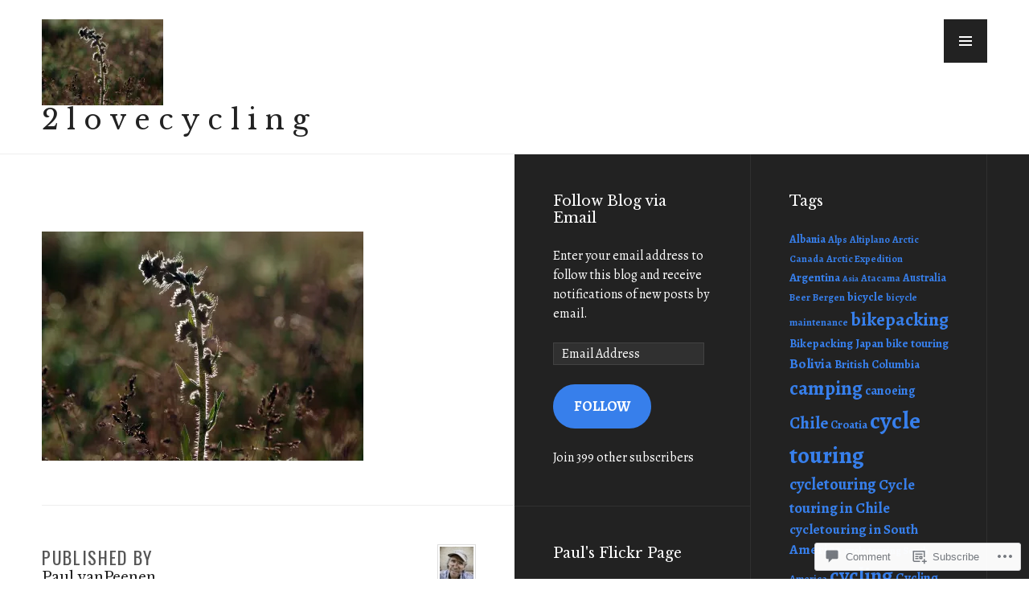

--- FILE ---
content_type: text/html; charset=UTF-8
request_url: https://2lovecycling.com/2019/01/26/molesworth-muster-trail/attachment/12140846/
body_size: 26032
content:
<!DOCTYPE html>
<html lang="en">
<head>
<meta charset="UTF-8">
<meta name="viewport" content="width=device-width, initial-scale=1">
<link rel="profile" href="http://gmpg.org/xfn/11">
<link rel="pingback" href="https://2lovecycling.com/xmlrpc.php">

<title>2  l o v e c y c l i n g</title>
<script type="text/javascript">
  WebFontConfig = {"google":{"families":["Libre+Baskerville:r:latin,latin-ext","Alegreya:r,i,b,bi:latin,latin-ext"]},"api_url":"https:\/\/fonts-api.wp.com\/css"};
  (function() {
    var wf = document.createElement('script');
    wf.src = '/wp-content/plugins/custom-fonts/js/webfont.js';
    wf.type = 'text/javascript';
    wf.async = 'true';
    var s = document.getElementsByTagName('script')[0];
    s.parentNode.insertBefore(wf, s);
	})();
</script><style id="jetpack-custom-fonts-css">.wf-active body, .wf-active button, .wf-active input, .wf-active select, .wf-active textarea{font-family:"Alegreya",serif}.wf-active .hentry div#jp-relatedposts div.jp-relatedposts-items .jp-relatedposts-post-title{font-family:"Alegreya",serif}.wf-active .widget_goodreads div[class^="gr_custom_author"]{font-family:"Alegreya",serif}.wf-active #comments #respond p.form-submit input#comment-submit, .wf-active .widget_akismet_widget .a-stats, .wf-active .widget_flickr #flickr_badge_uber_wrapper td a:last-child, .wf-active .milestone-widget .milestone-header, .wf-active .widget.top_rated .pd_top_rated_holder_posts > p{font-family:"Alegreya",serif}.wf-active .site-description, .wf-active .site-title, .wf-active h1, .wf-active h2:not(.author-title), .wf-active h3, .wf-active h4, .wf-active h5, .wf-active h6{font-family:"Libre Baskerville",serif;font-weight:400;font-style:normal}.wf-active h1{font-size:28px;font-style:normal;font-weight:400}.wf-active .entry-title, .wf-active h2{font-size:22.4px;font-style:normal;font-weight:400}.wf-active .comments-title, .wf-active .site-title, .wf-active .widget-title, .wf-active h3{font-size:17.5px;font-style:normal;font-weight:400}.wf-active .page-title, .wf-active h4{font-size:14px;font-style:normal;font-weight:400}.wf-active h5{font-size:11.2px;font-style:normal;font-weight:400}.wf-active .site-description, .wf-active h6{font-size:9.1px;font-style:normal;font-weight:400}.wf-active blockquote{font-family:"Libre Baskerville",serif;font-style:normal;font-weight:400}.wf-active .post-navigation .post-title{font-family:"Libre Baskerville",serif;font-weight:400;font-style:normal}.wf-active .no-comments{font-family:"Libre Baskerville",serif;font-size:17.5px;font-style:normal;font-weight:400}.wf-active .comment-author{font-family:"Libre Baskerville",serif;font-size:14px;font-style:normal;font-weight:400}.wf-active .widget_jetpack_display_posts_widget .jetpack-display-remote-posts h4{font-size:14px;font-style:normal;font-weight:400}.wf-active .widget_goodreads h2[class^="gr_custom_header"]{font-size:14px;font-style:normal;font-weight:400}.wf-active .widget-grofile h4{font-size:14px;font-style:normal;font-weight:400}.wf-active .aboutme_widget #am_name{font-size:17.5px;font-style:normal;font-weight:400}.wf-active .aboutme_widget #am_headline{font-size:14px;font-style:normal;font-weight:400}@media screen and (min-width: 768px){.wf-active .site-title{font-size:34.3px;font-style:normal;font-weight:400}}@media screen and (min-width: 768px){.wf-active .page-title{font-size:28px;font-style:normal;font-weight:400}}@media screen and (min-width: 768px){.wf-active .hero .entry-title{font-size:43.4px;font-style:normal;font-weight:400}}</style>
<meta name='robots' content='max-image-preview:large' />

<!-- Async WordPress.com Remote Login -->
<script id="wpcom_remote_login_js">
var wpcom_remote_login_extra_auth = '';
function wpcom_remote_login_remove_dom_node_id( element_id ) {
	var dom_node = document.getElementById( element_id );
	if ( dom_node ) { dom_node.parentNode.removeChild( dom_node ); }
}
function wpcom_remote_login_remove_dom_node_classes( class_name ) {
	var dom_nodes = document.querySelectorAll( '.' + class_name );
	for ( var i = 0; i < dom_nodes.length; i++ ) {
		dom_nodes[ i ].parentNode.removeChild( dom_nodes[ i ] );
	}
}
function wpcom_remote_login_final_cleanup() {
	wpcom_remote_login_remove_dom_node_classes( "wpcom_remote_login_msg" );
	wpcom_remote_login_remove_dom_node_id( "wpcom_remote_login_key" );
	wpcom_remote_login_remove_dom_node_id( "wpcom_remote_login_validate" );
	wpcom_remote_login_remove_dom_node_id( "wpcom_remote_login_js" );
	wpcom_remote_login_remove_dom_node_id( "wpcom_request_access_iframe" );
	wpcom_remote_login_remove_dom_node_id( "wpcom_request_access_styles" );
}

// Watch for messages back from the remote login
window.addEventListener( "message", function( e ) {
	if ( e.origin === "https://r-login.wordpress.com" ) {
		var data = {};
		try {
			data = JSON.parse( e.data );
		} catch( e ) {
			wpcom_remote_login_final_cleanup();
			return;
		}

		if ( data.msg === 'LOGIN' ) {
			// Clean up the login check iframe
			wpcom_remote_login_remove_dom_node_id( "wpcom_remote_login_key" );

			var id_regex = new RegExp( /^[0-9]+$/ );
			var token_regex = new RegExp( /^.*|.*|.*$/ );
			if (
				token_regex.test( data.token )
				&& id_regex.test( data.wpcomid )
			) {
				// We have everything we need to ask for a login
				var script = document.createElement( "script" );
				script.setAttribute( "id", "wpcom_remote_login_validate" );
				script.src = '/remote-login.php?wpcom_remote_login=validate'
					+ '&wpcomid=' + data.wpcomid
					+ '&token=' + encodeURIComponent( data.token )
					+ '&host=' + window.location.protocol
					+ '//' + window.location.hostname
					+ '&postid=6229'
					+ '&is_singular=';
				document.body.appendChild( script );
			}

			return;
		}

		// Safari ITP, not logged in, so redirect
		if ( data.msg === 'LOGIN-REDIRECT' ) {
			window.location = 'https://wordpress.com/log-in?redirect_to=' + window.location.href;
			return;
		}

		// Safari ITP, storage access failed, remove the request
		if ( data.msg === 'LOGIN-REMOVE' ) {
			var css_zap = 'html { -webkit-transition: margin-top 1s; transition: margin-top 1s; } /* 9001 */ html { margin-top: 0 !important; } * html body { margin-top: 0 !important; } @media screen and ( max-width: 782px ) { html { margin-top: 0 !important; } * html body { margin-top: 0 !important; } }';
			var style_zap = document.createElement( 'style' );
			style_zap.type = 'text/css';
			style_zap.appendChild( document.createTextNode( css_zap ) );
			document.body.appendChild( style_zap );

			var e = document.getElementById( 'wpcom_request_access_iframe' );
			e.parentNode.removeChild( e );

			document.cookie = 'wordpress_com_login_access=denied; path=/; max-age=31536000';

			return;
		}

		// Safari ITP
		if ( data.msg === 'REQUEST_ACCESS' ) {
			console.log( 'request access: safari' );

			// Check ITP iframe enable/disable knob
			if ( wpcom_remote_login_extra_auth !== 'safari_itp_iframe' ) {
				return;
			}

			// If we are in a "private window" there is no ITP.
			var private_window = false;
			try {
				var opendb = window.openDatabase( null, null, null, null );
			} catch( e ) {
				private_window = true;
			}

			if ( private_window ) {
				console.log( 'private window' );
				return;
			}

			var iframe = document.createElement( 'iframe' );
			iframe.id = 'wpcom_request_access_iframe';
			iframe.setAttribute( 'scrolling', 'no' );
			iframe.setAttribute( 'sandbox', 'allow-storage-access-by-user-activation allow-scripts allow-same-origin allow-top-navigation-by-user-activation' );
			iframe.src = 'https://r-login.wordpress.com/remote-login.php?wpcom_remote_login=request_access&origin=' + encodeURIComponent( data.origin ) + '&wpcomid=' + encodeURIComponent( data.wpcomid );

			var css = 'html { -webkit-transition: margin-top 1s; transition: margin-top 1s; } /* 9001 */ html { margin-top: 46px !important; } * html body { margin-top: 46px !important; } @media screen and ( max-width: 660px ) { html { margin-top: 71px !important; } * html body { margin-top: 71px !important; } #wpcom_request_access_iframe { display: block; height: 71px !important; } } #wpcom_request_access_iframe { border: 0px; height: 46px; position: fixed; top: 0; left: 0; width: 100%; min-width: 100%; z-index: 99999; background: #23282d; } ';

			var style = document.createElement( 'style' );
			style.type = 'text/css';
			style.id = 'wpcom_request_access_styles';
			style.appendChild( document.createTextNode( css ) );
			document.body.appendChild( style );

			document.body.appendChild( iframe );
		}

		if ( data.msg === 'DONE' ) {
			wpcom_remote_login_final_cleanup();
		}
	}
}, false );

// Inject the remote login iframe after the page has had a chance to load
// more critical resources
window.addEventListener( "DOMContentLoaded", function( e ) {
	var iframe = document.createElement( "iframe" );
	iframe.style.display = "none";
	iframe.setAttribute( "scrolling", "no" );
	iframe.setAttribute( "id", "wpcom_remote_login_key" );
	iframe.src = "https://r-login.wordpress.com/remote-login.php"
		+ "?wpcom_remote_login=key"
		+ "&origin=aHR0cHM6Ly8ybG92ZWN5Y2xpbmcuY29t"
		+ "&wpcomid=51182969"
		+ "&time=" + Math.floor( Date.now() / 1000 );
	document.body.appendChild( iframe );
}, false );
</script>
<link rel='dns-prefetch' href='//s0.wp.com' />
<link rel='dns-prefetch' href='//widgets.wp.com' />
<link rel='dns-prefetch' href='//fonts-api.wp.com' />
<link rel="alternate" type="application/rss+xml" title="2  l o v e c y c l i n g &raquo; Feed" href="https://2lovecycling.com/feed/" />
<link rel="alternate" type="application/rss+xml" title="2  l o v e c y c l i n g &raquo; Comments Feed" href="https://2lovecycling.com/comments/feed/" />
<link rel="alternate" type="application/rss+xml" title="2  l o v e c y c l i n g &raquo;  Comments Feed" href="https://2lovecycling.com/2019/01/26/molesworth-muster-trail/attachment/12140846/feed/" />
	<script type="text/javascript">
		/* <![CDATA[ */
		function addLoadEvent(func) {
			var oldonload = window.onload;
			if (typeof window.onload != 'function') {
				window.onload = func;
			} else {
				window.onload = function () {
					oldonload();
					func();
				}
			}
		}
		/* ]]> */
	</script>
	<style id='wp-emoji-styles-inline-css'>

	img.wp-smiley, img.emoji {
		display: inline !important;
		border: none !important;
		box-shadow: none !important;
		height: 1em !important;
		width: 1em !important;
		margin: 0 0.07em !important;
		vertical-align: -0.1em !important;
		background: none !important;
		padding: 0 !important;
	}
/*# sourceURL=wp-emoji-styles-inline-css */
</style>
<link crossorigin='anonymous' rel='stylesheet' id='all-css-2-1' href='/wp-content/plugins/gutenberg-core/v22.2.0/build/styles/block-library/style.css?m=1764855221i&cssminify=yes' type='text/css' media='all' />
<style id='wp-block-library-inline-css'>
.has-text-align-justify {
	text-align:justify;
}
.has-text-align-justify{text-align:justify;}

/*# sourceURL=wp-block-library-inline-css */
</style><style id='global-styles-inline-css'>
:root{--wp--preset--aspect-ratio--square: 1;--wp--preset--aspect-ratio--4-3: 4/3;--wp--preset--aspect-ratio--3-4: 3/4;--wp--preset--aspect-ratio--3-2: 3/2;--wp--preset--aspect-ratio--2-3: 2/3;--wp--preset--aspect-ratio--16-9: 16/9;--wp--preset--aspect-ratio--9-16: 9/16;--wp--preset--color--black: #222;--wp--preset--color--cyan-bluish-gray: #abb8c3;--wp--preset--color--white: #ffffff;--wp--preset--color--pale-pink: #f78da7;--wp--preset--color--vivid-red: #cf2e2e;--wp--preset--color--luminous-vivid-orange: #ff6900;--wp--preset--color--luminous-vivid-amber: #fcb900;--wp--preset--color--light-green-cyan: #7bdcb5;--wp--preset--color--vivid-green-cyan: #00d084;--wp--preset--color--pale-cyan-blue: #8ed1fc;--wp--preset--color--vivid-cyan-blue: #0693e3;--wp--preset--color--vivid-purple: #9b51e0;--wp--preset--color--dark-gray: #474f53;--wp--preset--color--medium-gray: #a5a29d;--wp--preset--color--light-gray: #eeece8;--wp--preset--color--orange: #ef7d0b;--wp--preset--color--dark-orange: #9c8012;--wp--preset--gradient--vivid-cyan-blue-to-vivid-purple: linear-gradient(135deg,rgb(6,147,227) 0%,rgb(155,81,224) 100%);--wp--preset--gradient--light-green-cyan-to-vivid-green-cyan: linear-gradient(135deg,rgb(122,220,180) 0%,rgb(0,208,130) 100%);--wp--preset--gradient--luminous-vivid-amber-to-luminous-vivid-orange: linear-gradient(135deg,rgb(252,185,0) 0%,rgb(255,105,0) 100%);--wp--preset--gradient--luminous-vivid-orange-to-vivid-red: linear-gradient(135deg,rgb(255,105,0) 0%,rgb(207,46,46) 100%);--wp--preset--gradient--very-light-gray-to-cyan-bluish-gray: linear-gradient(135deg,rgb(238,238,238) 0%,rgb(169,184,195) 100%);--wp--preset--gradient--cool-to-warm-spectrum: linear-gradient(135deg,rgb(74,234,220) 0%,rgb(151,120,209) 20%,rgb(207,42,186) 40%,rgb(238,44,130) 60%,rgb(251,105,98) 80%,rgb(254,248,76) 100%);--wp--preset--gradient--blush-light-purple: linear-gradient(135deg,rgb(255,206,236) 0%,rgb(152,150,240) 100%);--wp--preset--gradient--blush-bordeaux: linear-gradient(135deg,rgb(254,205,165) 0%,rgb(254,45,45) 50%,rgb(107,0,62) 100%);--wp--preset--gradient--luminous-dusk: linear-gradient(135deg,rgb(255,203,112) 0%,rgb(199,81,192) 50%,rgb(65,88,208) 100%);--wp--preset--gradient--pale-ocean: linear-gradient(135deg,rgb(255,245,203) 0%,rgb(182,227,212) 50%,rgb(51,167,181) 100%);--wp--preset--gradient--electric-grass: linear-gradient(135deg,rgb(202,248,128) 0%,rgb(113,206,126) 100%);--wp--preset--gradient--midnight: linear-gradient(135deg,rgb(2,3,129) 0%,rgb(40,116,252) 100%);--wp--preset--font-size--small: 13px;--wp--preset--font-size--medium: 20px;--wp--preset--font-size--large: 36px;--wp--preset--font-size--x-large: 42px;--wp--preset--font-family--albert-sans: 'Albert Sans', sans-serif;--wp--preset--font-family--alegreya: Alegreya, serif;--wp--preset--font-family--arvo: Arvo, serif;--wp--preset--font-family--bodoni-moda: 'Bodoni Moda', serif;--wp--preset--font-family--bricolage-grotesque: 'Bricolage Grotesque', sans-serif;--wp--preset--font-family--cabin: Cabin, sans-serif;--wp--preset--font-family--chivo: Chivo, sans-serif;--wp--preset--font-family--commissioner: Commissioner, sans-serif;--wp--preset--font-family--cormorant: Cormorant, serif;--wp--preset--font-family--courier-prime: 'Courier Prime', monospace;--wp--preset--font-family--crimson-pro: 'Crimson Pro', serif;--wp--preset--font-family--dm-mono: 'DM Mono', monospace;--wp--preset--font-family--dm-sans: 'DM Sans', sans-serif;--wp--preset--font-family--dm-serif-display: 'DM Serif Display', serif;--wp--preset--font-family--domine: Domine, serif;--wp--preset--font-family--eb-garamond: 'EB Garamond', serif;--wp--preset--font-family--epilogue: Epilogue, sans-serif;--wp--preset--font-family--fahkwang: Fahkwang, sans-serif;--wp--preset--font-family--figtree: Figtree, sans-serif;--wp--preset--font-family--fira-sans: 'Fira Sans', sans-serif;--wp--preset--font-family--fjalla-one: 'Fjalla One', sans-serif;--wp--preset--font-family--fraunces: Fraunces, serif;--wp--preset--font-family--gabarito: Gabarito, system-ui;--wp--preset--font-family--ibm-plex-mono: 'IBM Plex Mono', monospace;--wp--preset--font-family--ibm-plex-sans: 'IBM Plex Sans', sans-serif;--wp--preset--font-family--ibarra-real-nova: 'Ibarra Real Nova', serif;--wp--preset--font-family--instrument-serif: 'Instrument Serif', serif;--wp--preset--font-family--inter: Inter, sans-serif;--wp--preset--font-family--josefin-sans: 'Josefin Sans', sans-serif;--wp--preset--font-family--jost: Jost, sans-serif;--wp--preset--font-family--libre-baskerville: 'Libre Baskerville', serif;--wp--preset--font-family--libre-franklin: 'Libre Franklin', sans-serif;--wp--preset--font-family--literata: Literata, serif;--wp--preset--font-family--lora: Lora, serif;--wp--preset--font-family--merriweather: Merriweather, serif;--wp--preset--font-family--montserrat: Montserrat, sans-serif;--wp--preset--font-family--newsreader: Newsreader, serif;--wp--preset--font-family--noto-sans-mono: 'Noto Sans Mono', sans-serif;--wp--preset--font-family--nunito: Nunito, sans-serif;--wp--preset--font-family--open-sans: 'Open Sans', sans-serif;--wp--preset--font-family--overpass: Overpass, sans-serif;--wp--preset--font-family--pt-serif: 'PT Serif', serif;--wp--preset--font-family--petrona: Petrona, serif;--wp--preset--font-family--piazzolla: Piazzolla, serif;--wp--preset--font-family--playfair-display: 'Playfair Display', serif;--wp--preset--font-family--plus-jakarta-sans: 'Plus Jakarta Sans', sans-serif;--wp--preset--font-family--poppins: Poppins, sans-serif;--wp--preset--font-family--raleway: Raleway, sans-serif;--wp--preset--font-family--roboto: Roboto, sans-serif;--wp--preset--font-family--roboto-slab: 'Roboto Slab', serif;--wp--preset--font-family--rubik: Rubik, sans-serif;--wp--preset--font-family--rufina: Rufina, serif;--wp--preset--font-family--sora: Sora, sans-serif;--wp--preset--font-family--source-sans-3: 'Source Sans 3', sans-serif;--wp--preset--font-family--source-serif-4: 'Source Serif 4', serif;--wp--preset--font-family--space-mono: 'Space Mono', monospace;--wp--preset--font-family--syne: Syne, sans-serif;--wp--preset--font-family--texturina: Texturina, serif;--wp--preset--font-family--urbanist: Urbanist, sans-serif;--wp--preset--font-family--work-sans: 'Work Sans', sans-serif;--wp--preset--spacing--20: 0.44rem;--wp--preset--spacing--30: 0.67rem;--wp--preset--spacing--40: 1rem;--wp--preset--spacing--50: 1.5rem;--wp--preset--spacing--60: 2.25rem;--wp--preset--spacing--70: 3.38rem;--wp--preset--spacing--80: 5.06rem;--wp--preset--shadow--natural: 6px 6px 9px rgba(0, 0, 0, 0.2);--wp--preset--shadow--deep: 12px 12px 50px rgba(0, 0, 0, 0.4);--wp--preset--shadow--sharp: 6px 6px 0px rgba(0, 0, 0, 0.2);--wp--preset--shadow--outlined: 6px 6px 0px -3px rgb(255, 255, 255), 6px 6px rgb(0, 0, 0);--wp--preset--shadow--crisp: 6px 6px 0px rgb(0, 0, 0);}:where(.is-layout-flex){gap: 0.5em;}:where(.is-layout-grid){gap: 0.5em;}body .is-layout-flex{display: flex;}.is-layout-flex{flex-wrap: wrap;align-items: center;}.is-layout-flex > :is(*, div){margin: 0;}body .is-layout-grid{display: grid;}.is-layout-grid > :is(*, div){margin: 0;}:where(.wp-block-columns.is-layout-flex){gap: 2em;}:where(.wp-block-columns.is-layout-grid){gap: 2em;}:where(.wp-block-post-template.is-layout-flex){gap: 1.25em;}:where(.wp-block-post-template.is-layout-grid){gap: 1.25em;}.has-black-color{color: var(--wp--preset--color--black) !important;}.has-cyan-bluish-gray-color{color: var(--wp--preset--color--cyan-bluish-gray) !important;}.has-white-color{color: var(--wp--preset--color--white) !important;}.has-pale-pink-color{color: var(--wp--preset--color--pale-pink) !important;}.has-vivid-red-color{color: var(--wp--preset--color--vivid-red) !important;}.has-luminous-vivid-orange-color{color: var(--wp--preset--color--luminous-vivid-orange) !important;}.has-luminous-vivid-amber-color{color: var(--wp--preset--color--luminous-vivid-amber) !important;}.has-light-green-cyan-color{color: var(--wp--preset--color--light-green-cyan) !important;}.has-vivid-green-cyan-color{color: var(--wp--preset--color--vivid-green-cyan) !important;}.has-pale-cyan-blue-color{color: var(--wp--preset--color--pale-cyan-blue) !important;}.has-vivid-cyan-blue-color{color: var(--wp--preset--color--vivid-cyan-blue) !important;}.has-vivid-purple-color{color: var(--wp--preset--color--vivid-purple) !important;}.has-black-background-color{background-color: var(--wp--preset--color--black) !important;}.has-cyan-bluish-gray-background-color{background-color: var(--wp--preset--color--cyan-bluish-gray) !important;}.has-white-background-color{background-color: var(--wp--preset--color--white) !important;}.has-pale-pink-background-color{background-color: var(--wp--preset--color--pale-pink) !important;}.has-vivid-red-background-color{background-color: var(--wp--preset--color--vivid-red) !important;}.has-luminous-vivid-orange-background-color{background-color: var(--wp--preset--color--luminous-vivid-orange) !important;}.has-luminous-vivid-amber-background-color{background-color: var(--wp--preset--color--luminous-vivid-amber) !important;}.has-light-green-cyan-background-color{background-color: var(--wp--preset--color--light-green-cyan) !important;}.has-vivid-green-cyan-background-color{background-color: var(--wp--preset--color--vivid-green-cyan) !important;}.has-pale-cyan-blue-background-color{background-color: var(--wp--preset--color--pale-cyan-blue) !important;}.has-vivid-cyan-blue-background-color{background-color: var(--wp--preset--color--vivid-cyan-blue) !important;}.has-vivid-purple-background-color{background-color: var(--wp--preset--color--vivid-purple) !important;}.has-black-border-color{border-color: var(--wp--preset--color--black) !important;}.has-cyan-bluish-gray-border-color{border-color: var(--wp--preset--color--cyan-bluish-gray) !important;}.has-white-border-color{border-color: var(--wp--preset--color--white) !important;}.has-pale-pink-border-color{border-color: var(--wp--preset--color--pale-pink) !important;}.has-vivid-red-border-color{border-color: var(--wp--preset--color--vivid-red) !important;}.has-luminous-vivid-orange-border-color{border-color: var(--wp--preset--color--luminous-vivid-orange) !important;}.has-luminous-vivid-amber-border-color{border-color: var(--wp--preset--color--luminous-vivid-amber) !important;}.has-light-green-cyan-border-color{border-color: var(--wp--preset--color--light-green-cyan) !important;}.has-vivid-green-cyan-border-color{border-color: var(--wp--preset--color--vivid-green-cyan) !important;}.has-pale-cyan-blue-border-color{border-color: var(--wp--preset--color--pale-cyan-blue) !important;}.has-vivid-cyan-blue-border-color{border-color: var(--wp--preset--color--vivid-cyan-blue) !important;}.has-vivid-purple-border-color{border-color: var(--wp--preset--color--vivid-purple) !important;}.has-vivid-cyan-blue-to-vivid-purple-gradient-background{background: var(--wp--preset--gradient--vivid-cyan-blue-to-vivid-purple) !important;}.has-light-green-cyan-to-vivid-green-cyan-gradient-background{background: var(--wp--preset--gradient--light-green-cyan-to-vivid-green-cyan) !important;}.has-luminous-vivid-amber-to-luminous-vivid-orange-gradient-background{background: var(--wp--preset--gradient--luminous-vivid-amber-to-luminous-vivid-orange) !important;}.has-luminous-vivid-orange-to-vivid-red-gradient-background{background: var(--wp--preset--gradient--luminous-vivid-orange-to-vivid-red) !important;}.has-very-light-gray-to-cyan-bluish-gray-gradient-background{background: var(--wp--preset--gradient--very-light-gray-to-cyan-bluish-gray) !important;}.has-cool-to-warm-spectrum-gradient-background{background: var(--wp--preset--gradient--cool-to-warm-spectrum) !important;}.has-blush-light-purple-gradient-background{background: var(--wp--preset--gradient--blush-light-purple) !important;}.has-blush-bordeaux-gradient-background{background: var(--wp--preset--gradient--blush-bordeaux) !important;}.has-luminous-dusk-gradient-background{background: var(--wp--preset--gradient--luminous-dusk) !important;}.has-pale-ocean-gradient-background{background: var(--wp--preset--gradient--pale-ocean) !important;}.has-electric-grass-gradient-background{background: var(--wp--preset--gradient--electric-grass) !important;}.has-midnight-gradient-background{background: var(--wp--preset--gradient--midnight) !important;}.has-small-font-size{font-size: var(--wp--preset--font-size--small) !important;}.has-medium-font-size{font-size: var(--wp--preset--font-size--medium) !important;}.has-large-font-size{font-size: var(--wp--preset--font-size--large) !important;}.has-x-large-font-size{font-size: var(--wp--preset--font-size--x-large) !important;}.has-albert-sans-font-family{font-family: var(--wp--preset--font-family--albert-sans) !important;}.has-alegreya-font-family{font-family: var(--wp--preset--font-family--alegreya) !important;}.has-arvo-font-family{font-family: var(--wp--preset--font-family--arvo) !important;}.has-bodoni-moda-font-family{font-family: var(--wp--preset--font-family--bodoni-moda) !important;}.has-bricolage-grotesque-font-family{font-family: var(--wp--preset--font-family--bricolage-grotesque) !important;}.has-cabin-font-family{font-family: var(--wp--preset--font-family--cabin) !important;}.has-chivo-font-family{font-family: var(--wp--preset--font-family--chivo) !important;}.has-commissioner-font-family{font-family: var(--wp--preset--font-family--commissioner) !important;}.has-cormorant-font-family{font-family: var(--wp--preset--font-family--cormorant) !important;}.has-courier-prime-font-family{font-family: var(--wp--preset--font-family--courier-prime) !important;}.has-crimson-pro-font-family{font-family: var(--wp--preset--font-family--crimson-pro) !important;}.has-dm-mono-font-family{font-family: var(--wp--preset--font-family--dm-mono) !important;}.has-dm-sans-font-family{font-family: var(--wp--preset--font-family--dm-sans) !important;}.has-dm-serif-display-font-family{font-family: var(--wp--preset--font-family--dm-serif-display) !important;}.has-domine-font-family{font-family: var(--wp--preset--font-family--domine) !important;}.has-eb-garamond-font-family{font-family: var(--wp--preset--font-family--eb-garamond) !important;}.has-epilogue-font-family{font-family: var(--wp--preset--font-family--epilogue) !important;}.has-fahkwang-font-family{font-family: var(--wp--preset--font-family--fahkwang) !important;}.has-figtree-font-family{font-family: var(--wp--preset--font-family--figtree) !important;}.has-fira-sans-font-family{font-family: var(--wp--preset--font-family--fira-sans) !important;}.has-fjalla-one-font-family{font-family: var(--wp--preset--font-family--fjalla-one) !important;}.has-fraunces-font-family{font-family: var(--wp--preset--font-family--fraunces) !important;}.has-gabarito-font-family{font-family: var(--wp--preset--font-family--gabarito) !important;}.has-ibm-plex-mono-font-family{font-family: var(--wp--preset--font-family--ibm-plex-mono) !important;}.has-ibm-plex-sans-font-family{font-family: var(--wp--preset--font-family--ibm-plex-sans) !important;}.has-ibarra-real-nova-font-family{font-family: var(--wp--preset--font-family--ibarra-real-nova) !important;}.has-instrument-serif-font-family{font-family: var(--wp--preset--font-family--instrument-serif) !important;}.has-inter-font-family{font-family: var(--wp--preset--font-family--inter) !important;}.has-josefin-sans-font-family{font-family: var(--wp--preset--font-family--josefin-sans) !important;}.has-jost-font-family{font-family: var(--wp--preset--font-family--jost) !important;}.has-libre-baskerville-font-family{font-family: var(--wp--preset--font-family--libre-baskerville) !important;}.has-libre-franklin-font-family{font-family: var(--wp--preset--font-family--libre-franklin) !important;}.has-literata-font-family{font-family: var(--wp--preset--font-family--literata) !important;}.has-lora-font-family{font-family: var(--wp--preset--font-family--lora) !important;}.has-merriweather-font-family{font-family: var(--wp--preset--font-family--merriweather) !important;}.has-montserrat-font-family{font-family: var(--wp--preset--font-family--montserrat) !important;}.has-newsreader-font-family{font-family: var(--wp--preset--font-family--newsreader) !important;}.has-noto-sans-mono-font-family{font-family: var(--wp--preset--font-family--noto-sans-mono) !important;}.has-nunito-font-family{font-family: var(--wp--preset--font-family--nunito) !important;}.has-open-sans-font-family{font-family: var(--wp--preset--font-family--open-sans) !important;}.has-overpass-font-family{font-family: var(--wp--preset--font-family--overpass) !important;}.has-pt-serif-font-family{font-family: var(--wp--preset--font-family--pt-serif) !important;}.has-petrona-font-family{font-family: var(--wp--preset--font-family--petrona) !important;}.has-piazzolla-font-family{font-family: var(--wp--preset--font-family--piazzolla) !important;}.has-playfair-display-font-family{font-family: var(--wp--preset--font-family--playfair-display) !important;}.has-plus-jakarta-sans-font-family{font-family: var(--wp--preset--font-family--plus-jakarta-sans) !important;}.has-poppins-font-family{font-family: var(--wp--preset--font-family--poppins) !important;}.has-raleway-font-family{font-family: var(--wp--preset--font-family--raleway) !important;}.has-roboto-font-family{font-family: var(--wp--preset--font-family--roboto) !important;}.has-roboto-slab-font-family{font-family: var(--wp--preset--font-family--roboto-slab) !important;}.has-rubik-font-family{font-family: var(--wp--preset--font-family--rubik) !important;}.has-rufina-font-family{font-family: var(--wp--preset--font-family--rufina) !important;}.has-sora-font-family{font-family: var(--wp--preset--font-family--sora) !important;}.has-source-sans-3-font-family{font-family: var(--wp--preset--font-family--source-sans-3) !important;}.has-source-serif-4-font-family{font-family: var(--wp--preset--font-family--source-serif-4) !important;}.has-space-mono-font-family{font-family: var(--wp--preset--font-family--space-mono) !important;}.has-syne-font-family{font-family: var(--wp--preset--font-family--syne) !important;}.has-texturina-font-family{font-family: var(--wp--preset--font-family--texturina) !important;}.has-urbanist-font-family{font-family: var(--wp--preset--font-family--urbanist) !important;}.has-work-sans-font-family{font-family: var(--wp--preset--font-family--work-sans) !important;}
/*# sourceURL=global-styles-inline-css */
</style>

<style id='classic-theme-styles-inline-css'>
/*! This file is auto-generated */
.wp-block-button__link{color:#fff;background-color:#32373c;border-radius:9999px;box-shadow:none;text-decoration:none;padding:calc(.667em + 2px) calc(1.333em + 2px);font-size:1.125em}.wp-block-file__button{background:#32373c;color:#fff;text-decoration:none}
/*# sourceURL=/wp-includes/css/classic-themes.min.css */
</style>
<link crossorigin='anonymous' rel='stylesheet' id='all-css-4-1' href='/_static/??-eJx9jkEOwjAMBD9EcMqBckE8BSWpBSl1EsVO+/26qrgA4mLJuzv2wlJMyEkwCVAzZWqPmBhCrqg6FSegCcIhOpyQNHYMzAf4jS1FGeN9qchsdFJsZOSpIP/jRpTiwsuotJ/YDaCc09u8z5iGXME1yeREYvjCgGsA3+I0wIzV62sVt878uW9lbnTt+rO1p76zl3EFmp5j4Q==&cssminify=yes' type='text/css' media='all' />
<link rel='stylesheet' id='verbum-gutenberg-css-css' href='https://widgets.wp.com/verbum-block-editor/block-editor.css?ver=1738686361' media='all' />
<link crossorigin='anonymous' rel='stylesheet' id='all-css-6-1' href='/_static/??-eJxtTMsKwkAM/CHrUG2pF/FTpIa0pjbZxWTx992CggcPw8wwD7xyQ8mCLaClyWuZxRwLRx7p8fHQlAxXMcLMxk+pC/8v9+S+w89p3FnZkcttwyo0htSzqcYOZSu1+OVtfNFzO/THw6kb2m55AwwZO1o=&cssminify=yes' type='text/css' media='all' />
<link rel='stylesheet' id='publication-oswald-inconsolata-css' href='https://fonts-api.wp.com/css?family=Oswald%3A300%2C400%2C700%7CInconsolata%3A400%2C700&#038;subset=latin%2Clatin-ext&#038;ver=6.9-RC2-61304' media='all' />
<link crossorigin='anonymous' rel='stylesheet' id='all-css-8-1' href='/_static/??-eJyNj9sKwjAMhl/IGmQW2YX4LFuX1bieaDKKb2/Hbgri4SKQH74v/IGSlIlBMAjIHT0ypHXcxpEZhGIAlqfDo2E+wG94dNEs/C9NweznVUkm+jfNryq51VJgKDRZFIa5ykv+UKrhM9Yqtq4WKtXEb5LFqOoDe7k2qNkNlDf15q+ny1l3ndZ9/3gB+5Z3pw==&cssminify=yes' type='text/css' media='all' />
<style id='publication-style-inline-css'>

			.post-navigation .nav-previous { background-image: url(https://2lovecycling.com/wp-content/uploads/2019/01/11131083.jpg?w=1055&#038;h=132&#038;crop=1); }
			.post-navigation .nav-previous .post-title, .post-navigation .nav-previous a:hover .post-title, .post-navigation .nav-previous .meta-nav { color: #fff; }
			.post-navigation .nav-previous .meta-nav { box-shadow: inset 0 -0.5em 0 #222; }
			.post-navigation .nav-previous a { background-color: rgba(0, 0, 0, 0.25); border: 0; text-shadow: 0 0 0.125em rgba(0, 0, 0, 0.5); }
			.post-navigation .nav-previous a:active, .post-navigation .nav-previous a:focus, .post-navigation .nav-previous a:hover { background-color: rgba(0, 0, 0, 0.5); }
			.post-navigation .nav-previous a:active .meta-nav, .post-navigation .nav-previous a:focus .meta-nav, .post-navigation .nav-previous a:hover .meta-nav { background: #222; }
			.post-navigation .nav-previous a:focus .post-title { color: #fff; }
		
/*# sourceURL=publication-style-inline-css */
</style>
<link crossorigin='anonymous' rel='stylesheet' id='print-css-9-1' href='/wp-content/mu-plugins/global-print/global-print.css?m=1465851035i&cssminify=yes' type='text/css' media='print' />
<style id='jetpack-global-styles-frontend-style-inline-css'>
:root { --font-headings: unset; --font-base: unset; --font-headings-default: -apple-system,BlinkMacSystemFont,"Segoe UI",Roboto,Oxygen-Sans,Ubuntu,Cantarell,"Helvetica Neue",sans-serif; --font-base-default: -apple-system,BlinkMacSystemFont,"Segoe UI",Roboto,Oxygen-Sans,Ubuntu,Cantarell,"Helvetica Neue",sans-serif;}
/*# sourceURL=jetpack-global-styles-frontend-style-inline-css */
</style>
<link crossorigin='anonymous' rel='stylesheet' id='all-css-12-1' href='/wp-content/themes/h4/global.css?m=1420737423i&cssminify=yes' type='text/css' media='all' />
<script type="text/javascript" id="wpcom-actionbar-placeholder-js-extra">
/* <![CDATA[ */
var actionbardata = {"siteID":"51182969","postID":"6229","siteURL":"https://2lovecycling.com","xhrURL":"https://2lovecycling.com/wp-admin/admin-ajax.php","nonce":"4d6a59e643","isLoggedIn":"","statusMessage":"","subsEmailDefault":"instantly","proxyScriptUrl":"https://s0.wp.com/wp-content/js/wpcom-proxy-request.js?m=1513050504i&amp;ver=20211021","shortlink":"https://wp.me/a3sL1L-1Ct","i18n":{"followedText":"New posts from this site will now appear in your \u003Ca href=\"https://wordpress.com/reader\"\u003EReader\u003C/a\u003E","foldBar":"Collapse this bar","unfoldBar":"Expand this bar","shortLinkCopied":"Shortlink copied to clipboard."}};
//# sourceURL=wpcom-actionbar-placeholder-js-extra
/* ]]> */
</script>
<script type="text/javascript" id="jetpack-mu-wpcom-settings-js-before">
/* <![CDATA[ */
var JETPACK_MU_WPCOM_SETTINGS = {"assetsUrl":"https://s0.wp.com/wp-content/mu-plugins/jetpack-mu-wpcom-plugin/moon/jetpack_vendor/automattic/jetpack-mu-wpcom/src/build/"};
//# sourceURL=jetpack-mu-wpcom-settings-js-before
/* ]]> */
</script>
<script crossorigin='anonymous' type='text/javascript'  src='/_static/??-eJzTLy/QTc7PK0nNK9HPKtYvyinRLSjKr6jUyyrW0QfKZeYl55SmpBaDJLMKS1OLKqGUXm5mHkFFurmZ6UWJJalQxfa5tobmRgamxgZmFpZZACbyLJI='></script>
<script type="text/javascript" id="rlt-proxy-js-after">
/* <![CDATA[ */
	rltInitialize( {"token":null,"iframeOrigins":["https:\/\/widgets.wp.com"]} );
//# sourceURL=rlt-proxy-js-after
/* ]]> */
</script>
<link rel="EditURI" type="application/rsd+xml" title="RSD" href="https://2lovecycling.wordpress.com/xmlrpc.php?rsd" />
<meta name="generator" content="WordPress.com" />
<link rel="canonical" href="https://2lovecycling.com/2019/01/26/molesworth-muster-trail/attachment/12140846/" />
<link rel='shortlink' href='https://wp.me/a3sL1L-1Ct' />
<link rel="alternate" type="application/json+oembed" href="https://public-api.wordpress.com/oembed/?format=json&amp;url=https%3A%2F%2F2lovecycling.com%2F2019%2F01%2F26%2Fmolesworth-muster-trail%2Fattachment%2F12140846%2F&amp;for=wpcom-auto-discovery" /><link rel="alternate" type="application/xml+oembed" href="https://public-api.wordpress.com/oembed/?format=xml&amp;url=https%3A%2F%2F2lovecycling.com%2F2019%2F01%2F26%2Fmolesworth-muster-trail%2Fattachment%2F12140846%2F&amp;for=wpcom-auto-discovery" />
<!-- Jetpack Open Graph Tags -->
<meta property="og:type" content="article" />
<meta property="og:title" content=" " />
<meta property="og:url" content="https://2lovecycling.com/2019/01/26/molesworth-muster-trail/attachment/12140846/" />
<meta property="og:description" content="Evening light softens the landscape." />
<meta property="article:published_time" content="2019-01-27T03:51:11+00:00" />
<meta property="article:modified_time" content="2019-01-27T04:06:45+00:00" />
<meta property="og:site_name" content="2  l o v e c y c l i n g" />
<meta property="og:image" content="https://2lovecycling.com/wp-content/uploads/2019/01/12140846.jpg" />
<meta property="og:image:alt" content="" />
<meta property="og:locale" content="en_US" />
<meta property="article:publisher" content="https://www.facebook.com/WordPresscom" />
<meta name="twitter:text:title" content="2  l o v e c y c l i n g" />
<meta name="twitter:image" content="https://i0.wp.com/2lovecycling.com/wp-content/uploads/2019/01/12140846.jpg?fit=1200%2C857&#038;ssl=1&#038;w=640" />
<meta name="twitter:card" content="summary_large_image" />

<!-- End Jetpack Open Graph Tags -->
<link rel="shortcut icon" type="image/x-icon" href="https://secure.gravatar.com/blavatar/58613302be382ab9ab09e91cce3c7090758fbd4243e34337201388e155358042?s=32" sizes="16x16" />
<link rel="icon" type="image/x-icon" href="https://secure.gravatar.com/blavatar/58613302be382ab9ab09e91cce3c7090758fbd4243e34337201388e155358042?s=32" sizes="16x16" />
<link rel="apple-touch-icon" href="https://secure.gravatar.com/blavatar/58613302be382ab9ab09e91cce3c7090758fbd4243e34337201388e155358042?s=114" />
<link rel='openid.server' href='https://2lovecycling.com/?openidserver=1' />
<link rel='openid.delegate' href='https://2lovecycling.com/' />
<link rel="search" type="application/opensearchdescription+xml" href="https://2lovecycling.com/osd.xml" title="2  l o v e c y c l i n g" />
<link rel="search" type="application/opensearchdescription+xml" href="https://s1.wp.com/opensearch.xml" title="WordPress.com" />
		<style type="text/css">
			.recentcomments a {
				display: inline !important;
				padding: 0 !important;
				margin: 0 !important;
			}

			table.recentcommentsavatartop img.avatar, table.recentcommentsavatarend img.avatar {
				border: 0px;
				margin: 0;
			}

			table.recentcommentsavatartop a, table.recentcommentsavatarend a {
				border: 0px !important;
				background-color: transparent !important;
			}

			td.recentcommentsavatarend, td.recentcommentsavatartop {
				padding: 0px 0px 1px 0px;
				margin: 0px;
			}

			td.recentcommentstextend {
				border: none !important;
				padding: 0px 0px 2px 10px;
			}

			.rtl td.recentcommentstextend {
				padding: 0px 10px 2px 0px;
			}

			td.recentcommentstexttop {
				border: none;
				padding: 0px 0px 0px 10px;
			}

			.rtl td.recentcommentstexttop {
				padding: 0px 10px 0px 0px;
			}
		</style>
		<meta name="description" content="Evening light softens the landscape." />
<style type="text/css" id="custom-colors-css">	#comments #respond p.form-submit input#comment-submit {
		background: #222 !important;
	}
	#comments #respond .form-submit input#comment-submit:active,
	#comments #respond .form-submit input#comment-submit:focus,
	#comments #respond .form-submit input#comment-submit:hover {
		background: #777 !important;
	}
body { background-color: #FFFFFF;}
mark,
		ins,
		button,
		input[type="button"],
		input[type="reset"],
		input[type="submit"] { background-color: #377FEB;}
.search-form:before,
		a,
		.post-navigation a:active .post-title,
		.post-navigation a:focus .post-title,
		.post-navigation a:hover .post-title,
		.site-title a:active,
		.site-title a:focus,
		.site-title a:hover,
		.entry-title a:active,
		.entry-title a:focus,
		.entry-title a:hover,
		.comment-author a:active,
		.comment-author a:focus,
		.comment-author a:hover,
		.required,
		.site-content .contact-form label span,
		#comments #respond .comment-form-service a,
		#comments #respond .comment-form-service a { color: #377FEB;}
.widget tfoot,
		.widget thead,
		.dropdown-toggle:active,
		.dropdown-toggle:focus,
		.dropdown-toggle:hover,
		.main-navigation a:active,
		.main-navigation a:focus,
		.main-navigation a:hover,
		.social-navigation a:active,
		.social-navigation a:focus,
		.social-navigation a:hover { background-color: #262626;}
.widget input[type="text"]:focus,
		.widget input[type="email"]:focus,
		.widget input[type="url"]:focus,
		.widget input[type="password"]:focus,
		.widget input[type="search"]:focus,
		.widget textarea:focus,
		.widget .search-form.hover:before,
		.slide-menu,
		.menu-open,
		.menu-toggle,
		.menu-toggle.toggled,
		.dropdown-toggle,
		.main-navigation ul ul.toggled:before,
		.widget-area,
		.site-footer,
		#infinite-footer,
		.site:before { background-color: #222222;}
.widget button:active,
		.widget button:focus,
		.widget button:hover,
		.widget input[type="button"]:active,
		.widget input[type="button"]:focus,
		.widget input[type="button"]:hover,
		.widget input[type="reset"]:active,
		.widget input[type="reset"]:focus,
		.widget input[type="reset"]:hover,
		.widget input[type="submit"]:active,
		.widget input[type="submit"]:focus,
		.widget input[type="submit"]:hover,
		.widget_akismet_widget .a-stats a:active,
		.widget_akismet_widget .a-stats a:focus,
		.widget_akismet_widget .a-stats a:hover { color: #222222;}
.widget code,
		.widget kbd,
		.widget pre,
		.widget tt,
		.widget var,
		.widget tr:nth-of-type(even),
		.widget input[type="text"],
		.widget input[type="email"],
		.widget input[type="url"],
		.widget input[type="password"],
		.widget input[type="search"],
		.widget textarea,
		.widget .search-form:before,
		.social-navigation:before,
		.social-navigation:after,
		.widget-column:after,
		.widget-column + .widget-column:before { background-color: #303030;}
.widget-grofile .grofile-thumbnail,
		.widget_author_grid img,
		.widget_authors img,
		.widget_gravatar img,
		.widgets-grid-layout img,
		.widgets-multi-column-grid img,
		.widget_recent_comments img { border-color: #303030;}
.main-navigation > div > ul > li:last-child,
		.widget,
		.widget .wp-caption { border-bottom-color: #303030;}
.main-navigation ul ul.toggled { border-left-color: #303030;}
.rtl .main-navigation ul ul.toggled { border-right-color: #303030;}
.main-navigation li,
		.main-navigation ul ul.toggled,
		.site-footer,
		#infinite-footer,
		.slide-wrapper + .widget-area { border-top-color: #303030;}
.slide-menu,
		.menu-toggle.toggled,
		.dropdown-toggle,
		.dropdown-toggle:active,
		.dropdown-toggle:focus,
		.dropdown-toggle:hover,
		.social-navigation a { outline-color: #303030;}
.widget hr,
		.menu-toggle:active,
		.menu-toggle:focus,
		.menu-toggle:hover,
		.widget_categories .children:before,
		.widget_nav_menu .sub-menu:before,
		.widget_pages .children:before,
		.menu-toggle.toggled:active,
		.menu-toggle.toggled:focus,
		.menu-toggle.toggled:hover,
		.widget_authors ul ul:before { background-color: #424242;}
.widget input[type="text"],
		.widget input[type="email"],
		.widget input[type="url"],
		.widget input[type="password"],
		.widget input[type="search"],
		.widget textarea,
		.widget .search-form .search-submit,
		.widget .search-form .search-submit:active,
		.widget .search-form .search-submit:focus,
		.widget .search-form .search-submit:hover,
		.menu-toggle.toggled:active,
		.menu-toggle.toggled:focus,
		.menu-toggle.toggled:hover,
		.widget.top_rated .pd_top_rated_holder_posts > p,
		.widget.top_rated ul { border-color: #424242;}
.widget th,
		.widget td,
		.widget_archive ul,
		.widget_categories ul,
		.widget_links ul,
		.widget_meta ul,
		.widget_nav_menu ul,
		.widget_pages ul,
		.widget_recent_comments ul,
		.widget_recent_entries ul,
		.widget_rss ul,
		.widget_goodreads div[class^="gr_custom_each_container"]:last-of-type,
		.widget-grofile .grofile-links,
		.widget_rss_links ul,
		.widget_rss_links p:last-of-type,
		.widget_authors ul,
		.widget_jp_blogs_i_follow ol,
		.widget_top-clicks ul,
		.widget_top-posts ul,
		.widget.top_rated ul,
		.widget_upcoming_events_widget ul,
		.widget_recent_comments tr,
		.widget_recent_comments td { border-bottom-color: #424242;}
.widget table,
		.widget_archive li,
		.widget_categories li,
		.widget_links li,
		.widget_meta li,
		.widget_nav_menu li,
		.widget_pages li,
		.widget_recent_comments li,
		.widget_recent_entries li,
		.widget_rss li,
		.widget_goodreads div[class^="gr_custom_each_container"],
		.widget-grofile .grofile-links li,
		.widget_rss_links li,
		.widget_rss_links p,
		.widget_authors li,
		.widget_jp_blogs_i_follow li,
		.widgets-list-layout li,
		.widget_top-clicks li,
		.widget_top-posts li,
		.widget.top_rated li,
		.widget_upcoming_events_widget li,
		.widget_recent_comments table { border-top-color: #424242;}
.widget blockquote,
		.widget caption,
		.widget .wp-caption { color: #C6C6C6;}
.widget mark,
		.widget ins,
		.widget button,
		.widget input[type="button"],
		.widget input[type="reset"],
		.widget input[type="submit"],
		.widget-grofile  .grofile-full-link,
		.widget_akismet_widget .a-stats a,
		.milestone-widget .milestone-header { background-color: #377FEB;}
.widget .search-form:before,
		.widget a,
		.menu-toggle:hover,
		.menu-toggle.toggled:hover,
		.dropdown-toggle:hover,
		.main-navigation a:hover,
		.main-navigation .current_page_item > a,
		.main-navigation .current-menu-item > a,
		.main-navigation .current_page_ancestor > a,
		.social-navigation a:hover,
		.widget_goodreads div[class^="gr_custom_title"] a,
		.widget_goodreads div[class^="gr_custom_container"] div[class^="gr_custom_author"] a:active,
		.widget_goodreads div[class^="gr_custom_container"] div[class^="gr_custom_author"] a:focus,
		.widget_goodreads div[class^="gr_custom_container"] div[class^="gr_custom_author"] a:hover,
		.widget_flickr #flickr_badge_uber_wrapper td a:last-child { color: #377FEB;}
</style>
<link crossorigin='anonymous' rel='stylesheet' id='all-css-0-3' href='/wp-content/mu-plugins/jetpack-plugin/moon/_inc/build/subscriptions/subscriptions.min.css?m=1753976312i&cssminify=yes' type='text/css' media='all' />
</head>

<body class="attachment wp-singular attachment-template-default single single-attachment postid-6229 attachmentid-6229 attachment-jpeg wp-embed-responsive wp-theme-pubpublication customizer-styles-applied jetpack-reblog-enabled custom-colors">
	<a class="skip-link screen-reader-text" href="#content">Skip to content</a>

	<div id="body-wrapper" class="body-wrapper">
		<div id="page" class="hfeed site">
			<header id="masthead" class="site-header" role="banner">
				<div class="site-header-inner">
					<div class="site-branding">
						<a href="https://2lovecycling.com/" class="site-logo-link" rel="home" itemprop="url"><img width="151" height="108" src="https://2lovecycling.com/wp-content/uploads/2019/01/12140846.jpg?w=151" class="site-logo attachment-publication-logo" alt="" decoding="async" data-size="publication-logo" itemprop="logo" data-attachment-id="6229" data-permalink="https://2lovecycling.com/2019/01/26/molesworth-muster-trail/attachment/12140846/" data-orig-file="https://2lovecycling.com/wp-content/uploads/2019/01/12140846.jpg" data-orig-size="1600,1143" data-comments-opened="1" data-image-meta="{&quot;aperture&quot;:&quot;4.5&quot;,&quot;credit&quot;:&quot;Paul vanPeenen&quot;,&quot;camera&quot;:&quot;E-M5&quot;,&quot;caption&quot;:&quot;&quot;,&quot;created_timestamp&quot;:&quot;1544772764&quot;,&quot;copyright&quot;:&quot;PAUL VANPEENEN \u00a9 2018&quot;,&quot;focal_length&quot;:&quot;75&quot;,&quot;iso&quot;:&quot;200&quot;,&quot;shutter_speed&quot;:&quot;0.0005&quot;,&quot;title&quot;:&quot;&quot;,&quot;orientation&quot;:&quot;1&quot;}" data-image-title="" data-image-description="" data-image-caption="&lt;p&gt;Evening light softens the landscape.&lt;/p&gt;
" data-medium-file="https://2lovecycling.com/wp-content/uploads/2019/01/12140846.jpg?w=400" data-large-file="https://2lovecycling.com/wp-content/uploads/2019/01/12140846.jpg?w=672" /></a>
													<p class="site-title"><a href="https://2lovecycling.com/" rel="home">2  l o v e c y c l i n g</a></p>
						
													<p class="site-description">It&#039;s about cycling &#8230; and other travels</p>
											</div><!-- .site-branding -->
				</div><!-- .site-header-inner -->
			</header><!-- #masthead -->

							<button class="menu-toggle" aria-controls="slide-menu" aria-expanded="false"><span class="screen-reader-text">Menu</span></button>

				<div id="slide-menu" class="slide-menu">
					<div class="slide-wrapper">
													<nav id="site-navigation" class="main-navigation" role="navigation">
								<h2 class="screen-reader-text">Primary Navigation</h2>
								<div class="menu-wrapper"><ul id="primary-menu" class="menu"><li id="menu-item-4505" class="menu-item menu-item-type-post_type menu-item-object-page menu-item-4505"><a href="https://2lovecycling.com/favourite-photographs/">Favourite Photographs</a></li>
<li id="menu-item-4506" class="menu-item menu-item-type-post_type menu-item-object-page menu-item-4506"><a href="https://2lovecycling.com/statistics/">Statistics</a></li>
<li id="menu-item-4507" class="menu-item menu-item-type-post_type menu-item-object-page menu-item-4507"><a href="https://2lovecycling.com/links/">Links</a></li>
<li id="menu-item-4508" class="menu-item menu-item-type-post_type menu-item-object-page menu-item-4508"><a href="https://2lovecycling.com/about/">About Us</a></li>
</ul></div>							</nav><!-- #site-navigation -->
						
											</div><!-- .slide-wrapper -->
					
<div id="tertiary" class="widget-area" role="complementary">
			<div id="sidebar-1" class="widget-column">
			<aside id="blog_subscription-2" class="widget widget_blog_subscription jetpack_subscription_widget"><h2 class="widget-title"><label for="subscribe-field">Follow Blog via Email</label></h2>

			<div class="wp-block-jetpack-subscriptions__container">
			<form
				action="https://subscribe.wordpress.com"
				method="post"
				accept-charset="utf-8"
				data-blog="51182969"
				data-post_access_level="everybody"
				id="subscribe-blog"
			>
				<p>Enter your email address to follow this blog and receive notifications of new posts by email.</p>
				<p id="subscribe-email">
					<label
						id="subscribe-field-label"
						for="subscribe-field"
						class="screen-reader-text"
					>
						Email Address:					</label>

					<input
							type="email"
							name="email"
							autocomplete="email"
							
							style="width: 95%; padding: 1px 10px"
							placeholder="Email Address"
							value=""
							id="subscribe-field"
							required
						/>				</p>

				<p id="subscribe-submit"
									>
					<input type="hidden" name="action" value="subscribe"/>
					<input type="hidden" name="blog_id" value="51182969"/>
					<input type="hidden" name="source" value="https://2lovecycling.com/2019/01/26/molesworth-muster-trail/attachment/12140846/"/>
					<input type="hidden" name="sub-type" value="widget"/>
					<input type="hidden" name="redirect_fragment" value="subscribe-blog"/>
					<input type="hidden" id="_wpnonce" name="_wpnonce" value="4abb321f00" />					<button type="submit"
													class="wp-block-button__link"
																	>
						Follow					</button>
				</p>
			</form>
							<div class="wp-block-jetpack-subscriptions__subscount">
					Join 399 other subscribers				</div>
						</div>
			
</aside><aside id="flickr-3" class="widget widget_flickr"><h2 class="widget-title">Paul&#039;s Flickr Page</h2><!-- Start of Flickr Widget -->
<div class="flickr-wrapper flickr-size-small">
	<div class="flickr-images">
		<a href="https://www.flickr.com/photos/paulvanpeenen/52075650946/"><img src="https://live.staticflickr.com/65535/52075650946_403389121d_m.jpg" alt="04-2022-KOKANEE-059" title="04-2022-KOKANEE-059"  /></a>	</div>

			<a class="flickr-more" href="https://www.flickr.com/photos/paulvanpeenen/">
			More Photos		</a>
	</div>
<!-- End of Flickr Widget -->
</aside><aside id="search-3" class="widget widget_search"><form role="search" method="get" class="search-form" action="https://2lovecycling.com/">
				<label>
					<span class="screen-reader-text">Search for:</span>
					<input type="search" class="search-field" placeholder="Search &hellip;" value="" name="s" />
				</label>
				<input type="submit" class="search-submit" value="Search" />
			</form></aside><aside id="authors-4" class="widget widget_authors"><h2 class="widget-title">Author</h2><ul><li><a href="https://2lovecycling.com/author/paulvanpeenen/"> <img referrerpolicy="no-referrer" alt='Paul vanPeenen&#039;s avatar' src='https://0.gravatar.com/avatar/90ba1fb77f8222af71922213600822375043287b6502df6ef95ce8c122c47f9b?s=48&#038;d=wavatar&#038;r=G' srcset='https://0.gravatar.com/avatar/90ba1fb77f8222af71922213600822375043287b6502df6ef95ce8c122c47f9b?s=48&#038;d=wavatar&#038;r=G 1x, https://0.gravatar.com/avatar/90ba1fb77f8222af71922213600822375043287b6502df6ef95ce8c122c47f9b?s=72&#038;d=wavatar&#038;r=G 1.5x, https://0.gravatar.com/avatar/90ba1fb77f8222af71922213600822375043287b6502df6ef95ce8c122c47f9b?s=96&#038;d=wavatar&#038;r=G 2x, https://0.gravatar.com/avatar/90ba1fb77f8222af71922213600822375043287b6502df6ef95ce8c122c47f9b?s=144&#038;d=wavatar&#038;r=G 3x, https://0.gravatar.com/avatar/90ba1fb77f8222af71922213600822375043287b6502df6ef95ce8c122c47f9b?s=192&#038;d=wavatar&#038;r=G 4x' class='avatar avatar-48' height='48' width='48' loading='lazy' decoding='async' /> <strong>Paul vanPeenen</strong></a><ul><li><a href="https://2lovecycling.com/2025/01/23/honshu/">Honshu</a></li><li><a href="https://2lovecycling.com/2024/12/04/loving-the-love-hotels/">Loving the Love Hotels</a></li><li><a href="https://2lovecycling.com/2024/11/27/shikoku/">Shikoku</a></li><li><a href="https://2lovecycling.com/2024/11/13/kyushu/">Kyushu</a></li></ul></li></ul></aside><aside id="search-2" class="widget widget_search"><form role="search" method="get" class="search-form" action="https://2lovecycling.com/">
				<label>
					<span class="screen-reader-text">Search for:</span>
					<input type="search" class="search-field" placeholder="Search &hellip;" value="" name="s" />
				</label>
				<input type="submit" class="search-submit" value="Search" />
			</form></aside><aside id="archives-2" class="widget widget_archive"><h2 class="widget-title">Archives</h2>
			<ul>
					<li><a href='https://2lovecycling.com/2025/01/'>January 2025</a></li>
	<li><a href='https://2lovecycling.com/2024/12/'>December 2024</a></li>
	<li><a href='https://2lovecycling.com/2024/11/'>November 2024</a></li>
	<li><a href='https://2lovecycling.com/2024/10/'>October 2024</a></li>
	<li><a href='https://2lovecycling.com/2024/09/'>September 2024</a></li>
	<li><a href='https://2lovecycling.com/2024/07/'>July 2024</a></li>
	<li><a href='https://2lovecycling.com/2024/06/'>June 2024</a></li>
	<li><a href='https://2lovecycling.com/2024/05/'>May 2024</a></li>
	<li><a href='https://2lovecycling.com/2023/05/'>May 2023</a></li>
	<li><a href='https://2lovecycling.com/2023/04/'>April 2023</a></li>
	<li><a href='https://2lovecycling.com/2022/10/'>October 2022</a></li>
	<li><a href='https://2lovecycling.com/2022/07/'>July 2022</a></li>
	<li><a href='https://2lovecycling.com/2022/06/'>June 2022</a></li>
	<li><a href='https://2lovecycling.com/2021/02/'>February 2021</a></li>
	<li><a href='https://2lovecycling.com/2020/07/'>July 2020</a></li>
	<li><a href='https://2lovecycling.com/2020/04/'>April 2020</a></li>
	<li><a href='https://2lovecycling.com/2020/03/'>March 2020</a></li>
	<li><a href='https://2lovecycling.com/2020/01/'>January 2020</a></li>
	<li><a href='https://2lovecycling.com/2019/12/'>December 2019</a></li>
	<li><a href='https://2lovecycling.com/2019/08/'>August 2019</a></li>
	<li><a href='https://2lovecycling.com/2019/07/'>July 2019</a></li>
	<li><a href='https://2lovecycling.com/2019/05/'>May 2019</a></li>
	<li><a href='https://2lovecycling.com/2019/04/'>April 2019</a></li>
	<li><a href='https://2lovecycling.com/2019/03/'>March 2019</a></li>
	<li><a href='https://2lovecycling.com/2019/02/'>February 2019</a></li>
	<li><a href='https://2lovecycling.com/2019/01/'>January 2019</a></li>
	<li><a href='https://2lovecycling.com/2018/12/'>December 2018</a></li>
	<li><a href='https://2lovecycling.com/2018/11/'>November 2018</a></li>
	<li><a href='https://2lovecycling.com/2018/10/'>October 2018</a></li>
	<li><a href='https://2lovecycling.com/2018/09/'>September 2018</a></li>
	<li><a href='https://2lovecycling.com/2018/08/'>August 2018</a></li>
	<li><a href='https://2lovecycling.com/2017/09/'>September 2017</a></li>
	<li><a href='https://2lovecycling.com/2017/07/'>July 2017</a></li>
	<li><a href='https://2lovecycling.com/2017/06/'>June 2017</a></li>
	<li><a href='https://2lovecycling.com/2017/01/'>January 2017</a></li>
	<li><a href='https://2lovecycling.com/2016/10/'>October 2016</a></li>
	<li><a href='https://2lovecycling.com/2016/08/'>August 2016</a></li>
	<li><a href='https://2lovecycling.com/2016/07/'>July 2016</a></li>
	<li><a href='https://2lovecycling.com/2016/06/'>June 2016</a></li>
	<li><a href='https://2lovecycling.com/2016/05/'>May 2016</a></li>
	<li><a href='https://2lovecycling.com/2016/04/'>April 2016</a></li>
	<li><a href='https://2lovecycling.com/2015/11/'>November 2015</a></li>
	<li><a href='https://2lovecycling.com/2015/10/'>October 2015</a></li>
	<li><a href='https://2lovecycling.com/2015/09/'>September 2015</a></li>
	<li><a href='https://2lovecycling.com/2015/08/'>August 2015</a></li>
	<li><a href='https://2lovecycling.com/2015/07/'>July 2015</a></li>
	<li><a href='https://2lovecycling.com/2015/05/'>May 2015</a></li>
	<li><a href='https://2lovecycling.com/2015/04/'>April 2015</a></li>
	<li><a href='https://2lovecycling.com/2014/12/'>December 2014</a></li>
	<li><a href='https://2lovecycling.com/2014/10/'>October 2014</a></li>
	<li><a href='https://2lovecycling.com/2014/09/'>September 2014</a></li>
	<li><a href='https://2lovecycling.com/2014/08/'>August 2014</a></li>
	<li><a href='https://2lovecycling.com/2014/07/'>July 2014</a></li>
	<li><a href='https://2lovecycling.com/2014/06/'>June 2014</a></li>
	<li><a href='https://2lovecycling.com/2014/05/'>May 2014</a></li>
	<li><a href='https://2lovecycling.com/2014/04/'>April 2014</a></li>
	<li><a href='https://2lovecycling.com/2014/03/'>March 2014</a></li>
	<li><a href='https://2lovecycling.com/2014/02/'>February 2014</a></li>
	<li><a href='https://2lovecycling.com/2014/01/'>January 2014</a></li>
	<li><a href='https://2lovecycling.com/2013/12/'>December 2013</a></li>
	<li><a href='https://2lovecycling.com/2013/11/'>November 2013</a></li>
	<li><a href='https://2lovecycling.com/2013/10/'>October 2013</a></li>
	<li><a href='https://2lovecycling.com/2013/09/'>September 2013</a></li>
	<li><a href='https://2lovecycling.com/2013/08/'>August 2013</a></li>
	<li><a href='https://2lovecycling.com/2013/07/'>July 2013</a></li>
	<li><a href='https://2lovecycling.com/2013/06/'>June 2013</a></li>
	<li><a href='https://2lovecycling.com/2013/05/'>May 2013</a></li>
	<li><a href='https://2lovecycling.com/2013/04/'>April 2013</a></li>
			</ul>

			</aside>		</div><!-- .widget-column -->
	
			<div id="sidebar-2" class="widget-column sidebar-2">
			<aside id="wp_tag_cloud-4" class="widget wp_widget_tag_cloud"><h2 class="widget-title">Tags</h2><a href="https://2lovecycling.com/tag/albania/" class="tag-cloud-link tag-link-115992 tag-link-position-1" style="font-size: 10.2pt;" aria-label="Albania (4 items)">Albania</a>
<a href="https://2lovecycling.com/tag/alps/" class="tag-cloud-link tag-link-431190 tag-link-position-2" style="font-size: 9.2pt;" aria-label="Alps (3 items)">Alps</a>
<a href="https://2lovecycling.com/tag/altiplano/" class="tag-cloud-link tag-link-616943 tag-link-position-3" style="font-size: 9.2pt;" aria-label="Altiplano (3 items)">Altiplano</a>
<a href="https://2lovecycling.com/tag/arctic-canada/" class="tag-cloud-link tag-link-12779891 tag-link-position-4" style="font-size: 9.2pt;" aria-label="Arctic Canada (3 items)">Arctic Canada</a>
<a href="https://2lovecycling.com/tag/arctic-expedition/" class="tag-cloud-link tag-link-5583480 tag-link-position-5" style="font-size: 9.2pt;" aria-label="Arctic Expedition (3 items)">Arctic Expedition</a>
<a href="https://2lovecycling.com/tag/argentina/" class="tag-cloud-link tag-link-18939 tag-link-position-6" style="font-size: 11pt;" aria-label="Argentina (5 items)">Argentina</a>
<a href="https://2lovecycling.com/tag/asia/" class="tag-cloud-link tag-link-1612 tag-link-position-7" style="font-size: 8pt;" aria-label="Asia (2 items)">Asia</a>
<a href="https://2lovecycling.com/tag/atacama/" class="tag-cloud-link tag-link-797880 tag-link-position-8" style="font-size: 9.2pt;" aria-label="Atacama (3 items)">Atacama</a>
<a href="https://2lovecycling.com/tag/australia/" class="tag-cloud-link tag-link-4330 tag-link-position-9" style="font-size: 10.2pt;" aria-label="Australia (4 items)">Australia</a>
<a href="https://2lovecycling.com/tag/beer/" class="tag-cloud-link tag-link-1917 tag-link-position-10" style="font-size: 9.2pt;" aria-label="Beer (3 items)">Beer</a>
<a href="https://2lovecycling.com/tag/bergen/" class="tag-cloud-link tag-link-204459 tag-link-position-11" style="font-size: 9.2pt;" aria-label="Bergen (3 items)">Bergen</a>
<a href="https://2lovecycling.com/tag/bicycle/" class="tag-cloud-link tag-link-90757 tag-link-position-12" style="font-size: 11pt;" aria-label="bicycle (5 items)">bicycle</a>
<a href="https://2lovecycling.com/tag/bicycle-maintenance/" class="tag-cloud-link tag-link-265225 tag-link-position-13" style="font-size: 9.2pt;" aria-label="bicycle maintenance (3 items)">bicycle maintenance</a>
<a href="https://2lovecycling.com/tag/bikepacking/" class="tag-cloud-link tag-link-8656625 tag-link-position-14" style="font-size: 17.3pt;" aria-label="bikepacking (25 items)">bikepacking</a>
<a href="https://2lovecycling.com/tag/bikepacking-japan/" class="tag-cloud-link tag-link-596992357 tag-link-position-15" style="font-size: 11pt;" aria-label="Bikepacking Japan (5 items)">Bikepacking Japan</a>
<a href="https://2lovecycling.com/tag/bike-touring/" class="tag-cloud-link tag-link-1114986 tag-link-position-16" style="font-size: 11pt;" aria-label="bike touring (5 items)">bike touring</a>
<a href="https://2lovecycling.com/tag/bolivia/" class="tag-cloud-link tag-link-14837 tag-link-position-17" style="font-size: 13.2pt;" aria-label="Bolivia (9 items)">Bolivia</a>
<a href="https://2lovecycling.com/tag/british-columbia/" class="tag-cloud-link tag-link-52124 tag-link-position-18" style="font-size: 11pt;" aria-label="British Columbia (5 items)">British Columbia</a>
<a href="https://2lovecycling.com/tag/camping/" class="tag-cloud-link tag-link-13403 tag-link-position-19" style="font-size: 18.6pt;" aria-label="camping (34 items)">camping</a>
<a href="https://2lovecycling.com/tag/canoeing/" class="tag-cloud-link tag-link-25906 tag-link-position-20" style="font-size: 11.7pt;" aria-label="canoeing (6 items)">canoeing</a>
<a href="https://2lovecycling.com/tag/chile/" class="tag-cloud-link tag-link-7520 tag-link-position-21" style="font-size: 16pt;" aria-label="Chile (18 items)">Chile</a>
<a href="https://2lovecycling.com/tag/croatia/" class="tag-cloud-link tag-link-22734 tag-link-position-22" style="font-size: 11pt;" aria-label="Croatia (5 items)">Croatia</a>
<a href="https://2lovecycling.com/tag/cycle-touring/" class="tag-cloud-link tag-link-395247 tag-link-position-23" style="font-size: 22pt;" aria-label="cycle touring (74 items)">cycle touring</a>
<a href="https://2lovecycling.com/tag/cycletouring/" class="tag-cloud-link tag-link-4262988 tag-link-position-24" style="font-size: 15pt;" aria-label="cycletouring (14 items)">cycletouring</a>
<a href="https://2lovecycling.com/tag/cycle-touring-in-chile/" class="tag-cloud-link tag-link-213962892 tag-link-position-25" style="font-size: 14pt;" aria-label="Cycle touring in Chile (11 items)">Cycle touring in Chile</a>
<a href="https://2lovecycling.com/tag/cycletouring-in-south-america/" class="tag-cloud-link tag-link-218697993 tag-link-position-26" style="font-size: 12.7pt;" aria-label="cycletouring in South America (8 items)">cycletouring in South America</a>
<a href="https://2lovecycling.com/tag/cycle-touring-south-america/" class="tag-cloud-link tag-link-250804068 tag-link-position-27" style="font-size: 9.2pt;" aria-label="cycle touring South America (3 items)">cycle touring South America</a>
<a href="https://2lovecycling.com/tag/cycling/" class="tag-cloud-link tag-link-1676 tag-link-position-28" style="font-size: 19.6pt;" aria-label="cycling (43 items)">cycling</a>
<a href="https://2lovecycling.com/tag/cycling-in-bolivia/" class="tag-cloud-link tag-link-129723788 tag-link-position-29" style="font-size: 12.2pt;" aria-label="Cycling in Bolivia (7 items)">Cycling in Bolivia</a>
<a href="https://2lovecycling.com/tag/cycling-in-chile/" class="tag-cloud-link tag-link-161553662 tag-link-position-30" style="font-size: 12.7pt;" aria-label="Cycling in Chile (8 items)">Cycling in Chile</a>
<a href="https://2lovecycling.com/tag/cycling-in-oman/" class="tag-cloud-link tag-link-207060691 tag-link-position-31" style="font-size: 12.2pt;" aria-label="Cycling in Oman (7 items)">Cycling in Oman</a>
<a href="https://2lovecycling.com/tag/cycling-in-patagonia/" class="tag-cloud-link tag-link-218697992 tag-link-position-32" style="font-size: 11pt;" aria-label="cycling in Patagonia (5 items)">cycling in Patagonia</a>
<a href="https://2lovecycling.com/tag/cycling-in-peru/" class="tag-cloud-link tag-link-123621807 tag-link-position-33" style="font-size: 9.2pt;" aria-label="Cycling in Peru (3 items)">Cycling in Peru</a>
<a href="https://2lovecycling.com/tag/cycling-in-south-america/" class="tag-cloud-link tag-link-15283159 tag-link-position-34" style="font-size: 15.8pt;" aria-label="Cycling in South America (17 items)">Cycling in South America</a>
<a href="https://2lovecycling.com/tag/cycling-new-zealand/" class="tag-cloud-link tag-link-34490624 tag-link-position-35" style="font-size: 10.2pt;" aria-label="Cycling New Zealand (4 items)">Cycling New Zealand</a>
<a href="https://2lovecycling.com/tag/denmark/" class="tag-cloud-link tag-link-6590 tag-link-position-36" style="font-size: 9.2pt;" aria-label="Denmark (3 items)">Denmark</a>
<a href="https://2lovecycling.com/tag/east-fiords/" class="tag-cloud-link tag-link-176348724 tag-link-position-37" style="font-size: 11pt;" aria-label="East Fiords (5 items)">East Fiords</a>
<a href="https://2lovecycling.com/tag/ecuador/" class="tag-cloud-link tag-link-5207 tag-link-position-38" style="font-size: 9.2pt;" aria-label="Ecuador (3 items)">Ecuador</a>
<a href="https://2lovecycling.com/tag/food/" class="tag-cloud-link tag-link-586 tag-link-position-39" style="font-size: 9.2pt;" aria-label="food (3 items)">food</a>
<a href="https://2lovecycling.com/tag/germany/" class="tag-cloud-link tag-link-3550 tag-link-position-40" style="font-size: 11pt;" aria-label="Germany (5 items)">Germany</a>
<a href="https://2lovecycling.com/tag/hwy-101/" class="tag-cloud-link tag-link-1894879 tag-link-position-41" style="font-size: 10.2pt;" aria-label="HWY 101 (4 items)">HWY 101</a>
<a href="https://2lovecycling.com/tag/iceland/" class="tag-cloud-link tag-link-7451 tag-link-position-42" style="font-size: 15.2pt;" aria-label="Iceland (15 items)">Iceland</a>
<a href="https://2lovecycling.com/tag/istanbul/" class="tag-cloud-link tag-link-747 tag-link-position-43" style="font-size: 10.2pt;" aria-label="Istanbul (4 items)">Istanbul</a>
<a href="https://2lovecycling.com/tag/italy/" class="tag-cloud-link tag-link-419 tag-link-position-44" style="font-size: 9.2pt;" aria-label="Italy (3 items)">Italy</a>
<a href="https://2lovecycling.com/tag/lake-titicaca/" class="tag-cloud-link tag-link-790361 tag-link-position-45" style="font-size: 9.2pt;" aria-label="Lake Titicaca (3 items)">Lake Titicaca</a>
<a href="https://2lovecycling.com/tag/la-serena/" class="tag-cloud-link tag-link-416347 tag-link-position-46" style="font-size: 9.2pt;" aria-label="La Serena (3 items)">La Serena</a>
<a href="https://2lovecycling.com/tag/lofoten/" class="tag-cloud-link tag-link-854749 tag-link-position-47" style="font-size: 9.2pt;" aria-label="Lofoten (3 items)">Lofoten</a>
<a href="https://2lovecycling.com/tag/muscat/" class="tag-cloud-link tag-link-154775 tag-link-position-48" style="font-size: 9.2pt;" aria-label="Muscat (3 items)">Muscat</a>
<a href="https://2lovecycling.com/tag/nature/" class="tag-cloud-link tag-link-1099 tag-link-position-49" style="font-size: 8pt;" aria-label="nature (2 items)">nature</a>
<a href="https://2lovecycling.com/tag/new-zealand/" class="tag-cloud-link tag-link-5833 tag-link-position-50" style="font-size: 9.2pt;" aria-label="New Zealand (3 items)">New Zealand</a>
<a href="https://2lovecycling.com/tag/norway/" class="tag-cloud-link tag-link-11104 tag-link-position-51" style="font-size: 15pt;" aria-label="Norway (14 items)">Norway</a>
<a href="https://2lovecycling.com/tag/oman/" class="tag-cloud-link tag-link-27521 tag-link-position-52" style="font-size: 11.7pt;" aria-label="Oman (6 items)">Oman</a>
<a href="https://2lovecycling.com/tag/oslo/" class="tag-cloud-link tag-link-76945 tag-link-position-53" style="font-size: 9.2pt;" aria-label="Oslo (3 items)">Oslo</a>
<a href="https://2lovecycling.com/tag/outdoors/" class="tag-cloud-link tag-link-9673 tag-link-position-54" style="font-size: 8pt;" aria-label="outdoors (2 items)">outdoors</a>
<a href="https://2lovecycling.com/tag/patagonia/" class="tag-cloud-link tag-link-96268 tag-link-position-55" style="font-size: 14.3pt;" aria-label="Patagonia (12 items)">Patagonia</a>
<a href="https://2lovecycling.com/tag/peru/" class="tag-cloud-link tag-link-36547 tag-link-position-56" style="font-size: 11pt;" aria-label="Peru (5 items)">Peru</a>
<a href="https://2lovecycling.com/tag/puerto-natales/" class="tag-cloud-link tag-link-416406 tag-link-position-57" style="font-size: 9.2pt;" aria-label="Puerto Natales (3 items)">Puerto Natales</a>
<a href="https://2lovecycling.com/tag/rodriguez-cycles/" class="tag-cloud-link tag-link-165988963 tag-link-position-58" style="font-size: 9.2pt;" aria-label="Rodriguez Cycles (3 items)">Rodriguez Cycles</a>
<a href="https://2lovecycling.com/tag/santa-cruz/" class="tag-cloud-link tag-link-25615 tag-link-position-59" style="font-size: 10.2pt;" aria-label="Santa Cruz (4 items)">Santa Cruz</a>
<a href="https://2lovecycling.com/tag/schmidt-son-dynamo/" class="tag-cloud-link tag-link-165987721 tag-link-position-60" style="font-size: 8pt;" aria-label="Schmidt SON Dynamo (2 items)">Schmidt SON Dynamo</a>
<a href="https://2lovecycling.com/tag/south-america/" class="tag-cloud-link tag-link-4331 tag-link-position-61" style="font-size: 14pt;" aria-label="South America (11 items)">South America</a>
<a href="https://2lovecycling.com/tag/spain/" class="tag-cloud-link tag-link-3543 tag-link-position-62" style="font-size: 9.2pt;" aria-label="Spain (3 items)">Spain</a>
<a href="https://2lovecycling.com/tag/split-croatia/" class="tag-cloud-link tag-link-4992962 tag-link-position-63" style="font-size: 9.2pt;" aria-label="Split-Croatia (3 items)">Split-Croatia</a>
<a href="https://2lovecycling.com/tag/sucre/" class="tag-cloud-link tag-link-18436 tag-link-position-64" style="font-size: 10.2pt;" aria-label="Sucre (4 items)">Sucre</a>
<a href="https://2lovecycling.com/tag/supernova/" class="tag-cloud-link tag-link-12876 tag-link-position-65" style="font-size: 8pt;" aria-label="Supernova (2 items)">Supernova</a>
<a href="https://2lovecycling.com/tag/switzerland/" class="tag-cloud-link tag-link-8120 tag-link-position-66" style="font-size: 9.2pt;" aria-label="Switzerland (3 items)">Switzerland</a>
<a href="https://2lovecycling.com/tag/taksim-square/" class="tag-cloud-link tag-link-1071578 tag-link-position-67" style="font-size: 9.2pt;" aria-label="Taksim Square (3 items)">Taksim Square</a>
<a href="https://2lovecycling.com/tag/travel/" class="tag-cloud-link tag-link-200 tag-link-position-68" style="font-size: 10.2pt;" aria-label="travel (4 items)">travel</a>
<a href="https://2lovecycling.com/tag/turkey/" class="tag-cloud-link tag-link-1148 tag-link-position-69" style="font-size: 9.2pt;" aria-label="Turkey (3 items)">Turkey</a>
<a href="https://2lovecycling.com/tag/valle-de-chacabuco/" class="tag-cloud-link tag-link-220600576 tag-link-position-70" style="font-size: 9.2pt;" aria-label="Valle de Chacabuco (3 items)">Valle de Chacabuco</a>
<a href="https://2lovecycling.com/tag/vancouver/" class="tag-cloud-link tag-link-6682 tag-link-position-71" style="font-size: 9.2pt;" aria-label="Vancouver (3 items)">Vancouver</a>
<a href="https://2lovecycling.com/tag/vesteralen/" class="tag-cloud-link tag-link-1328418 tag-link-position-72" style="font-size: 9.2pt;" aria-label="Vesterålen (3 items)">Vesterålen</a>
<a href="https://2lovecycling.com/tag/wind/" class="tag-cloud-link tag-link-42316 tag-link-position-73" style="font-size: 9.2pt;" aria-label="wind (3 items)">wind</a>
<a href="https://2lovecycling.com/tag/yukon/" class="tag-cloud-link tag-link-59736 tag-link-position-74" style="font-size: 10.2pt;" aria-label="Yukon (4 items)">Yukon</a>
<a href="https://2lovecycling.com/tag/yukon-river/" class="tag-cloud-link tag-link-341850 tag-link-position-75" style="font-size: 9.2pt;" aria-label="Yukon River (3 items)">Yukon River</a></aside><aside id="archives-5" class="widget widget_archive"><h2 class="widget-title">Archives</h2>		<label class="screen-reader-text" for="archives-dropdown-5">Archives</label>
		<select id="archives-dropdown-5" name="archive-dropdown">
			
			<option value="">Select Month</option>
				<option value='https://2lovecycling.com/2025/01/'> January 2025 &nbsp;(1)</option>
	<option value='https://2lovecycling.com/2024/12/'> December 2024 &nbsp;(1)</option>
	<option value='https://2lovecycling.com/2024/11/'> November 2024 &nbsp;(3)</option>
	<option value='https://2lovecycling.com/2024/10/'> October 2024 &nbsp;(3)</option>
	<option value='https://2lovecycling.com/2024/09/'> September 2024 &nbsp;(1)</option>
	<option value='https://2lovecycling.com/2024/07/'> July 2024 &nbsp;(3)</option>
	<option value='https://2lovecycling.com/2024/06/'> June 2024 &nbsp;(4)</option>
	<option value='https://2lovecycling.com/2024/05/'> May 2024 &nbsp;(1)</option>
	<option value='https://2lovecycling.com/2023/05/'> May 2023 &nbsp;(1)</option>
	<option value='https://2lovecycling.com/2023/04/'> April 2023 &nbsp;(1)</option>
	<option value='https://2lovecycling.com/2022/10/'> October 2022 &nbsp;(1)</option>
	<option value='https://2lovecycling.com/2022/07/'> July 2022 &nbsp;(1)</option>
	<option value='https://2lovecycling.com/2022/06/'> June 2022 &nbsp;(2)</option>
	<option value='https://2lovecycling.com/2021/02/'> February 2021 &nbsp;(1)</option>
	<option value='https://2lovecycling.com/2020/07/'> July 2020 &nbsp;(1)</option>
	<option value='https://2lovecycling.com/2020/04/'> April 2020 &nbsp;(1)</option>
	<option value='https://2lovecycling.com/2020/03/'> March 2020 &nbsp;(1)</option>
	<option value='https://2lovecycling.com/2020/01/'> January 2020 &nbsp;(1)</option>
	<option value='https://2lovecycling.com/2019/12/'> December 2019 &nbsp;(1)</option>
	<option value='https://2lovecycling.com/2019/08/'> August 2019 &nbsp;(1)</option>
	<option value='https://2lovecycling.com/2019/07/'> July 2019 &nbsp;(1)</option>
	<option value='https://2lovecycling.com/2019/05/'> May 2019 &nbsp;(1)</option>
	<option value='https://2lovecycling.com/2019/04/'> April 2019 &nbsp;(1)</option>
	<option value='https://2lovecycling.com/2019/03/'> March 2019 &nbsp;(1)</option>
	<option value='https://2lovecycling.com/2019/02/'> February 2019 &nbsp;(2)</option>
	<option value='https://2lovecycling.com/2019/01/'> January 2019 &nbsp;(3)</option>
	<option value='https://2lovecycling.com/2018/12/'> December 2018 &nbsp;(4)</option>
	<option value='https://2lovecycling.com/2018/11/'> November 2018 &nbsp;(1)</option>
	<option value='https://2lovecycling.com/2018/10/'> October 2018 &nbsp;(1)</option>
	<option value='https://2lovecycling.com/2018/09/'> September 2018 &nbsp;(1)</option>
	<option value='https://2lovecycling.com/2018/08/'> August 2018 &nbsp;(4)</option>
	<option value='https://2lovecycling.com/2017/09/'> September 2017 &nbsp;(1)</option>
	<option value='https://2lovecycling.com/2017/07/'> July 2017 &nbsp;(3)</option>
	<option value='https://2lovecycling.com/2017/06/'> June 2017 &nbsp;(3)</option>
	<option value='https://2lovecycling.com/2017/01/'> January 2017 &nbsp;(1)</option>
	<option value='https://2lovecycling.com/2016/10/'> October 2016 &nbsp;(2)</option>
	<option value='https://2lovecycling.com/2016/08/'> August 2016 &nbsp;(1)</option>
	<option value='https://2lovecycling.com/2016/07/'> July 2016 &nbsp;(1)</option>
	<option value='https://2lovecycling.com/2016/06/'> June 2016 &nbsp;(1)</option>
	<option value='https://2lovecycling.com/2016/05/'> May 2016 &nbsp;(4)</option>
	<option value='https://2lovecycling.com/2016/04/'> April 2016 &nbsp;(1)</option>
	<option value='https://2lovecycling.com/2015/11/'> November 2015 &nbsp;(1)</option>
	<option value='https://2lovecycling.com/2015/10/'> October 2015 &nbsp;(1)</option>
	<option value='https://2lovecycling.com/2015/09/'> September 2015 &nbsp;(1)</option>
	<option value='https://2lovecycling.com/2015/08/'> August 2015 &nbsp;(1)</option>
	<option value='https://2lovecycling.com/2015/07/'> July 2015 &nbsp;(1)</option>
	<option value='https://2lovecycling.com/2015/05/'> May 2015 &nbsp;(1)</option>
	<option value='https://2lovecycling.com/2015/04/'> April 2015 &nbsp;(1)</option>
	<option value='https://2lovecycling.com/2014/12/'> December 2014 &nbsp;(2)</option>
	<option value='https://2lovecycling.com/2014/10/'> October 2014 &nbsp;(6)</option>
	<option value='https://2lovecycling.com/2014/09/'> September 2014 &nbsp;(5)</option>
	<option value='https://2lovecycling.com/2014/08/'> August 2014 &nbsp;(5)</option>
	<option value='https://2lovecycling.com/2014/07/'> July 2014 &nbsp;(7)</option>
	<option value='https://2lovecycling.com/2014/06/'> June 2014 &nbsp;(6)</option>
	<option value='https://2lovecycling.com/2014/05/'> May 2014 &nbsp;(5)</option>
	<option value='https://2lovecycling.com/2014/04/'> April 2014 &nbsp;(5)</option>
	<option value='https://2lovecycling.com/2014/03/'> March 2014 &nbsp;(8)</option>
	<option value='https://2lovecycling.com/2014/02/'> February 2014 &nbsp;(8)</option>
	<option value='https://2lovecycling.com/2014/01/'> January 2014 &nbsp;(7)</option>
	<option value='https://2lovecycling.com/2013/12/'> December 2013 &nbsp;(12)</option>
	<option value='https://2lovecycling.com/2013/11/'> November 2013 &nbsp;(11)</option>
	<option value='https://2lovecycling.com/2013/10/'> October 2013 &nbsp;(9)</option>
	<option value='https://2lovecycling.com/2013/09/'> September 2013 &nbsp;(5)</option>
	<option value='https://2lovecycling.com/2013/08/'> August 2013 &nbsp;(9)</option>
	<option value='https://2lovecycling.com/2013/07/'> July 2013 &nbsp;(9)</option>
	<option value='https://2lovecycling.com/2013/06/'> June 2013 &nbsp;(10)</option>
	<option value='https://2lovecycling.com/2013/05/'> May 2013 &nbsp;(2)</option>
	<option value='https://2lovecycling.com/2013/04/'> April 2013 &nbsp;(1)</option>

		</select>

			<script type="text/javascript">
/* <![CDATA[ */

( ( dropdownId ) => {
	const dropdown = document.getElementById( dropdownId );
	function onSelectChange() {
		setTimeout( () => {
			if ( 'escape' === dropdown.dataset.lastkey ) {
				return;
			}
			if ( dropdown.value ) {
				document.location.href = dropdown.value;
			}
		}, 250 );
	}
	function onKeyUp( event ) {
		if ( 'Escape' === event.key ) {
			dropdown.dataset.lastkey = 'escape';
		} else {
			delete dropdown.dataset.lastkey;
		}
	}
	function onClick() {
		delete dropdown.dataset.lastkey;
	}
	dropdown.addEventListener( 'keyup', onKeyUp );
	dropdown.addEventListener( 'click', onClick );
	dropdown.addEventListener( 'change', onSelectChange );
})( "archives-dropdown-5" );

//# sourceURL=WP_Widget_Archives%3A%3Awidget
/* ]]> */
</script>
</aside>		</div><!-- .widget-column -->
	</div><!-- #tertiary -->				</div><!-- .slide-menu -->
			
			<div id="content" class="site-content">
	<div id="primary" class="content-area">
		<main id="main" class="site-main" role="main">

		
			
<article id="post-6229" class="post-6229 attachment type-attachment status-inherit hentry">
			<header class="entry-header">
			<div class="entry-meta">
							</div><!-- .entry-meta -->

					</header><!-- .entry-header -->
	
	<div class="entry-content">
		<p class="attachment"><a href='https://2lovecycling.com/wp-content/uploads/2019/01/12140846.jpg'><img width="400" height="286" src="https://2lovecycling.com/wp-content/uploads/2019/01/12140846.jpg?w=400" class="attachment-medium size-medium" alt="" decoding="async" srcset="https://2lovecycling.com/wp-content/uploads/2019/01/12140846.jpg?w=400 400w, https://2lovecycling.com/wp-content/uploads/2019/01/12140846.jpg?w=800 800w, https://2lovecycling.com/wp-content/uploads/2019/01/12140846.jpg?w=200 200w, https://2lovecycling.com/wp-content/uploads/2019/01/12140846.jpg?w=768 768w" sizes="(max-width: 400px) 100vw, 400px" data-attachment-id="6229" data-permalink="https://2lovecycling.com/2019/01/26/molesworth-muster-trail/attachment/12140846/" data-orig-file="https://2lovecycling.com/wp-content/uploads/2019/01/12140846.jpg" data-orig-size="1600,1143" data-comments-opened="1" data-image-meta="{&quot;aperture&quot;:&quot;4.5&quot;,&quot;credit&quot;:&quot;Paul vanPeenen&quot;,&quot;camera&quot;:&quot;E-M5&quot;,&quot;caption&quot;:&quot;&quot;,&quot;created_timestamp&quot;:&quot;1544772764&quot;,&quot;copyright&quot;:&quot;PAUL VANPEENEN \u00a9 2018&quot;,&quot;focal_length&quot;:&quot;75&quot;,&quot;iso&quot;:&quot;200&quot;,&quot;shutter_speed&quot;:&quot;0.0005&quot;,&quot;title&quot;:&quot;&quot;,&quot;orientation&quot;:&quot;1&quot;}" data-image-title="" data-image-description="" data-image-caption="&lt;p&gt;Evening light softens the landscape.&lt;/p&gt;
" data-medium-file="https://2lovecycling.com/wp-content/uploads/2019/01/12140846.jpg?w=400" data-large-file="https://2lovecycling.com/wp-content/uploads/2019/01/12140846.jpg?w=672" /></a></p>
			</div><!-- .entry-content -->

	<div class="entry-author">
		
<div class="author-avatar">
	<img referrerpolicy="no-referrer" alt='Unknown&#039;s avatar' src='https://0.gravatar.com/avatar/90ba1fb77f8222af71922213600822375043287b6502df6ef95ce8c122c47f9b?s=46&#038;d=wavatar&#038;r=G' srcset='https://0.gravatar.com/avatar/90ba1fb77f8222af71922213600822375043287b6502df6ef95ce8c122c47f9b?s=46&#038;d=wavatar&#038;r=G 1x, https://0.gravatar.com/avatar/90ba1fb77f8222af71922213600822375043287b6502df6ef95ce8c122c47f9b?s=69&#038;d=wavatar&#038;r=G 1.5x, https://0.gravatar.com/avatar/90ba1fb77f8222af71922213600822375043287b6502df6ef95ce8c122c47f9b?s=92&#038;d=wavatar&#038;r=G 2x, https://0.gravatar.com/avatar/90ba1fb77f8222af71922213600822375043287b6502df6ef95ce8c122c47f9b?s=138&#038;d=wavatar&#038;r=G 3x, https://0.gravatar.com/avatar/90ba1fb77f8222af71922213600822375043287b6502df6ef95ce8c122c47f9b?s=184&#038;d=wavatar&#038;r=G 4x' class='avatar avatar-46' height='46' width='46' loading='lazy' decoding='async' /></div><!-- .author-avatar -->

<div class="author-heading">
	<h2 class="author-title">Published by</h2>
	<h3 class="author-name">Paul vanPeenen</h3>
</div><!-- .author-heading -->

<p class="author-bio">
	Perpetually travelling or in between trips.	<a class="author-link" href="https://2lovecycling.com/author/paulvanpeenen/" rel="author">
		View all posts by Paul vanPeenen	</a>
</p><!-- .author-bio -->	</div><!-- .entry-author -->

	<footer class="entry-footer">
		<span class="posted-on"><a href="https://2lovecycling.com/2019/01/26/molesworth-muster-trail/attachment/12140846/" rel="bookmark"><time class="entry-date published" datetime="2019-01-26T19:51:11-08:00">January 26, 2019</time><time class="updated" datetime="2019-01-26T20:06:45-08:00">January 26, 2019</time></a></span><span class="comments-link"><a href="https://2lovecycling.com/2019/01/26/molesworth-muster-trail/attachment/12140846/#respond">Leave a comment</a></span>	</footer><!-- .entry-footer -->
</article><!-- #post-## -->
			
<div id="comments" class="comments-area">

	
	
	
		<div id="respond" class="comment-respond">
		<h3 id="reply-title" class="comment-reply-title">Leave a comment <small><a rel="nofollow" id="cancel-comment-reply-link" href="/2019/01/26/molesworth-muster-trail/attachment/12140846/#respond" style="display:none;">Cancel reply</a></small></h3><form action="https://2lovecycling.com/wp-comments-post.php" method="post" id="commentform" class="comment-form">


<div class="comment-form__verbum transparent"></div><div class="verbum-form-meta"><input type='hidden' name='comment_post_ID' value='6229' id='comment_post_ID' />
<input type='hidden' name='comment_parent' id='comment_parent' value='0' />

			<input type="hidden" name="highlander_comment_nonce" id="highlander_comment_nonce" value="9bbc13cb8d" />
			<input type="hidden" name="verbum_show_subscription_modal" value="" /></div><p style="display: none;"><input type="hidden" id="akismet_comment_nonce" name="akismet_comment_nonce" value="dde7e62374" /></p><p style="display: none !important;" class="akismet-fields-container" data-prefix="ak_"><label>&#916;<textarea name="ak_hp_textarea" cols="45" rows="8" maxlength="100"></textarea></label><input type="hidden" id="ak_js_1" name="ak_js" value="9"/><script type="text/javascript">
/* <![CDATA[ */
document.getElementById( "ak_js_1" ).setAttribute( "value", ( new Date() ).getTime() );
/* ]]> */
</script>
</p></form>	</div><!-- #respond -->
	
</div><!-- #comments -->
			
	<nav class="navigation post-navigation" aria-label="Posts">
		<h2 class="screen-reader-text">Post navigation</h2>
		<div class="nav-links"><div class="nav-previous"><a href="https://2lovecycling.com/2019/01/26/molesworth-muster-trail/" rel="prev"><span class="meta-nav" aria-hidden="true">Previous</span> <span class="screen-reader-text">Previous post:</span> <span class="post-title">Molesworth Muster Trail</span></a></div></div>
	</nav>
		
		</main><!-- #main -->
	</div><!-- #primary -->


<div id="secondary" class="widget-area" role="complementary"></div><!-- #secondary -->
			</div><!-- #content -->

			<footer id="colophon" class="site-footer" role="contentinfo">
				<div class="site-info">
					<a href="https://wordpress.com/?ref=footer_custom_svg" title="Create a website or blog at WordPress.com" rel="nofollow"><svg style="fill: currentColor; position: relative; top: 1px;" width="14px" height="15px" viewBox="0 0 14 15" version="1.1" xmlns="http://www.w3.org/2000/svg" xmlns:xlink="http://www.w3.org/1999/xlink" aria-labelledby="title" role="img">
				<desc id="title">Create a website or blog at WordPress.com</desc>
				<path d="M12.5225848,4.97949746 C13.0138466,5.87586309 13.2934037,6.90452431 13.2934037,7.99874074 C13.2934037,10.3205803 12.0351007,12.3476807 10.1640538,13.4385638 L12.0862862,7.88081544 C12.4453251,6.98296834 12.5648813,6.26504621 12.5648813,5.62667922 C12.5648813,5.39497674 12.549622,5.17994084 12.5225848,4.97949746 L12.5225848,4.97949746 Z M7.86730089,5.04801561 C8.24619178,5.02808979 8.58760099,4.98823815 8.58760099,4.98823815 C8.9267139,4.94809022 8.88671369,4.44972248 8.54745263,4.46957423 C8.54745263,4.46957423 7.52803983,4.54957381 6.86996227,4.54957381 C6.25158863,4.54957381 5.21247202,4.46957423 5.21247202,4.46957423 C4.87306282,4.44972248 4.83328483,4.96816418 5.17254589,4.98823815 C5.17254589,4.98823815 5.49358462,5.02808979 5.83269753,5.04801561 L6.81314716,7.73459399 L5.43565839,11.8651647 L3.14394256,5.04801561 C3.52312975,5.02808979 3.86416859,4.98823815 3.86416859,4.98823815 C4.20305928,4.94809022 4.16305906,4.44972248 3.82394616,4.46957423 C3.82394616,4.46957423 2.80475558,4.54957381 2.14660395,4.54957381 C2.02852925,4.54957381 1.88934333,4.54668493 1.74156477,4.54194422 C2.86690406,2.83350881 4.80113651,1.70529256 6.99996296,1.70529256 C8.638342,1.70529256 10.1302017,2.33173369 11.2498373,3.35765419 C11.222726,3.35602457 11.1962815,3.35261718 11.1683554,3.35261718 C10.5501299,3.35261718 10.1114609,3.89113285 10.1114609,4.46957423 C10.1114609,4.98823815 10.4107217,5.42705065 10.7296864,5.94564049 C10.969021,6.36482346 11.248578,6.90326506 11.248578,7.68133501 C11.248578,8.21992476 11.0413918,8.84503256 10.7696866,9.71584277 L10.1417574,11.8132391 L7.86730089,5.04801561 Z M6.99996296,14.2927074 C6.38218192,14.2927074 5.78595654,14.2021153 5.22195356,14.0362644 L7.11048207,8.54925635 L9.04486267,13.8491542 C9.05760348,13.8802652 9.07323319,13.9089317 9.08989995,13.9358945 C8.43574834,14.1661896 7.73285573,14.2927074 6.99996296,14.2927074 L6.99996296,14.2927074 Z M0.706448182,7.99874074 C0.706448182,7.08630113 0.902152921,6.22015756 1.25141403,5.43749503 L4.25357806,13.6627848 C2.15393732,12.6427902 0.706448182,10.4898387 0.706448182,7.99874074 L0.706448182,7.99874074 Z M6.99996296,0.999 C3.14016476,0.999 0,4.13905746 0,7.99874074 C0,11.8585722 3.14016476,14.999 6.99996296,14.999 C10.8596871,14.999 14,11.8585722 14,7.99874074 C14,4.13905746 10.8596871,0.999 6.99996296,0.999 L6.99996296,0.999 Z" id="wordpress-logo-simplified-cmyk" stroke="none" fill=“currentColor” fill-rule="evenodd"></path>
			</svg></a>
					
									</div><!-- .site-info -->
			</footer><!-- #colophon -->
		</div><!-- #page -->
	</div><!-- #body-wrapper -->

<!--  -->
<script type="speculationrules">
{"prefetch":[{"source":"document","where":{"and":[{"href_matches":"/*"},{"not":{"href_matches":["/wp-*.php","/wp-admin/*","/files/*","/wp-content/*","/wp-content/plugins/*","/wp-content/themes/pub/publication/*","/*\\?(.+)"]}},{"not":{"selector_matches":"a[rel~=\"nofollow\"]"}},{"not":{"selector_matches":".no-prefetch, .no-prefetch a"}}]},"eagerness":"conservative"}]}
</script>
<script type="text/javascript" src="//0.gravatar.com/js/hovercards/hovercards.min.js?ver=202551924dcd77a86c6f1d3698ec27fc5da92b28585ddad3ee636c0397cf312193b2a1" id="grofiles-cards-js"></script>
<script type="text/javascript" id="wpgroho-js-extra">
/* <![CDATA[ */
var WPGroHo = {"my_hash":""};
//# sourceURL=wpgroho-js-extra
/* ]]> */
</script>
<script crossorigin='anonymous' type='text/javascript'  src='/wp-content/mu-plugins/gravatar-hovercards/wpgroho.js?m=1610363240i'></script>

	<script>
		// Initialize and attach hovercards to all gravatars
		( function() {
			function init() {
				if ( typeof Gravatar === 'undefined' ) {
					return;
				}

				if ( typeof Gravatar.init !== 'function' ) {
					return;
				}

				Gravatar.profile_cb = function ( hash, id ) {
					WPGroHo.syncProfileData( hash, id );
				};

				Gravatar.my_hash = WPGroHo.my_hash;
				Gravatar.init(
					'body',
					'#wp-admin-bar-my-account',
					{
						i18n: {
							'Edit your profile →': 'Edit your profile →',
							'View profile →': 'View profile →',
							'Contact': 'Contact',
							'Send money': 'Send money',
							'Sorry, we are unable to load this Gravatar profile.': 'Sorry, we are unable to load this Gravatar profile.',
							'Gravatar not found.': 'Gravatar not found.',
							'Too Many Requests.': 'Too Many Requests.',
							'Internal Server Error.': 'Internal Server Error.',
							'Is this you?': 'Is this you?',
							'Claim your free profile.': 'Claim your free profile.',
							'Email': 'Email',
							'Home Phone': 'Home Phone',
							'Work Phone': 'Work Phone',
							'Cell Phone': 'Cell Phone',
							'Contact Form': 'Contact Form',
							'Calendar': 'Calendar',
						},
					}
				);
			}

			if ( document.readyState !== 'loading' ) {
				init();
			} else {
				document.addEventListener( 'DOMContentLoaded', init );
			}
		} )();
	</script>

		<div style="display:none">
	<div class="grofile-hash-map-f5b822c77e5ecd8a2403c57c3d28801c">
	</div>
	</div>
		<div id="actionbar" dir="ltr" style="display: none;"
			class="actnbr-pub-publication actnbr-has-follow actnbr-has-actions">
		<ul>
								<li class="actnbr-btn actnbr-hidden">
						<a class="actnbr-action actnbr-actn-comment" href="https://2lovecycling.com/2019/01/26/molesworth-muster-trail/attachment/12140846/#respond">
							<svg class="gridicon gridicons-comment" height="20" width="20" xmlns="http://www.w3.org/2000/svg" viewBox="0 0 24 24"><g><path d="M12 16l-5 5v-5H5c-1.1 0-2-.9-2-2V5c0-1.1.9-2 2-2h14c1.1 0 2 .9 2 2v9c0 1.1-.9 2-2 2h-7z"/></g></svg>							<span>Comment						</span>
						</a>
					</li>
									<li class="actnbr-btn actnbr-hidden">
								<a class="actnbr-action actnbr-actn-follow " href="">
			<svg class="gridicon" height="20" width="20" xmlns="http://www.w3.org/2000/svg" viewBox="0 0 20 20"><path clip-rule="evenodd" d="m4 4.5h12v6.5h1.5v-6.5-1.5h-1.5-12-1.5v1.5 10.5c0 1.1046.89543 2 2 2h7v-1.5h-7c-.27614 0-.5-.2239-.5-.5zm10.5 2h-9v1.5h9zm-5 3h-4v1.5h4zm3.5 1.5h-1v1h1zm-1-1.5h-1.5v1.5 1 1.5h1.5 1 1.5v-1.5-1-1.5h-1.5zm-2.5 2.5h-4v1.5h4zm6.5 1.25h1.5v2.25h2.25v1.5h-2.25v2.25h-1.5v-2.25h-2.25v-1.5h2.25z"  fill-rule="evenodd"></path></svg>
			<span>Subscribe</span>
		</a>
		<a class="actnbr-action actnbr-actn-following  no-display" href="">
			<svg class="gridicon" height="20" width="20" xmlns="http://www.w3.org/2000/svg" viewBox="0 0 20 20"><path fill-rule="evenodd" clip-rule="evenodd" d="M16 4.5H4V15C4 15.2761 4.22386 15.5 4.5 15.5H11.5V17H4.5C3.39543 17 2.5 16.1046 2.5 15V4.5V3H4H16H17.5V4.5V12.5H16V4.5ZM5.5 6.5H14.5V8H5.5V6.5ZM5.5 9.5H9.5V11H5.5V9.5ZM12 11H13V12H12V11ZM10.5 9.5H12H13H14.5V11V12V13.5H13H12H10.5V12V11V9.5ZM5.5 12H9.5V13.5H5.5V12Z" fill="#008A20"></path><path class="following-icon-tick" d="M13.5 16L15.5 18L19 14.5" stroke="#008A20" stroke-width="1.5"></path></svg>
			<span>Subscribed</span>
		</a>
							<div class="actnbr-popover tip tip-top-left actnbr-notice" id="follow-bubble">
							<div class="tip-arrow"></div>
							<div class="tip-inner actnbr-follow-bubble">
															<ul>
											<li class="actnbr-sitename">
			<a href="http://2lovecycling.com">
				<img loading='lazy' alt='' src='https://secure.gravatar.com/blavatar/58613302be382ab9ab09e91cce3c7090758fbd4243e34337201388e155358042?s=50&#038;d=https%3A%2F%2Fs0.wp.com%2Fi%2Flogo%2Fwpcom-gray-white.png' srcset='https://secure.gravatar.com/blavatar/58613302be382ab9ab09e91cce3c7090758fbd4243e34337201388e155358042?s=50&#038;d=https%3A%2F%2Fs0.wp.com%2Fi%2Flogo%2Fwpcom-gray-white.png 1x, https://secure.gravatar.com/blavatar/58613302be382ab9ab09e91cce3c7090758fbd4243e34337201388e155358042?s=75&#038;d=https%3A%2F%2Fs0.wp.com%2Fi%2Flogo%2Fwpcom-gray-white.png 1.5x, https://secure.gravatar.com/blavatar/58613302be382ab9ab09e91cce3c7090758fbd4243e34337201388e155358042?s=100&#038;d=https%3A%2F%2Fs0.wp.com%2Fi%2Flogo%2Fwpcom-gray-white.png 2x, https://secure.gravatar.com/blavatar/58613302be382ab9ab09e91cce3c7090758fbd4243e34337201388e155358042?s=150&#038;d=https%3A%2F%2Fs0.wp.com%2Fi%2Flogo%2Fwpcom-gray-white.png 3x, https://secure.gravatar.com/blavatar/58613302be382ab9ab09e91cce3c7090758fbd4243e34337201388e155358042?s=200&#038;d=https%3A%2F%2Fs0.wp.com%2Fi%2Flogo%2Fwpcom-gray-white.png 4x' class='avatar avatar-50' height='50' width='50' />				2  l o v e c y c l i n g			</a>
		</li>
										<div class="actnbr-message no-display"></div>
									<form method="post" action="https://subscribe.wordpress.com" accept-charset="utf-8" style="display: none;">
																						<div class="actnbr-follow-count">Join 399 other subscribers</div>
																					<div>
										<input type="email" name="email" placeholder="Enter your email address" class="actnbr-email-field" aria-label="Enter your email address" />
										</div>
										<input type="hidden" name="action" value="subscribe" />
										<input type="hidden" name="blog_id" value="51182969" />
										<input type="hidden" name="source" value="https://2lovecycling.com/2019/01/26/molesworth-muster-trail/attachment/12140846/" />
										<input type="hidden" name="sub-type" value="actionbar-follow" />
										<input type="hidden" id="_wpnonce" name="_wpnonce" value="4abb321f00" />										<div class="actnbr-button-wrap">
											<button type="submit" value="Sign me up">
												Sign me up											</button>
										</div>
									</form>
									<li class="actnbr-login-nudge">
										<div>
											Already have a WordPress.com account? <a href="https://wordpress.com/log-in?redirect_to=https%3A%2F%2Fr-login.wordpress.com%2Fremote-login.php%3Faction%3Dlink%26back%3Dhttps%253A%252F%252F2lovecycling.com%252F2019%252F01%252F26%252Fmolesworth-muster-trail%252Fattachment%252F12140846%252F">Log in now.</a>										</div>
									</li>
								</ul>
															</div>
						</div>
					</li>
							<li class="actnbr-ellipsis actnbr-hidden">
				<svg class="gridicon gridicons-ellipsis" height="24" width="24" xmlns="http://www.w3.org/2000/svg" viewBox="0 0 24 24"><g><path d="M7 12c0 1.104-.896 2-2 2s-2-.896-2-2 .896-2 2-2 2 .896 2 2zm12-2c-1.104 0-2 .896-2 2s.896 2 2 2 2-.896 2-2-.896-2-2-2zm-7 0c-1.104 0-2 .896-2 2s.896 2 2 2 2-.896 2-2-.896-2-2-2z"/></g></svg>				<div class="actnbr-popover tip tip-top-left actnbr-more">
					<div class="tip-arrow"></div>
					<div class="tip-inner">
						<ul>
								<li class="actnbr-sitename">
			<a href="http://2lovecycling.com">
				<img loading='lazy' alt='' src='https://secure.gravatar.com/blavatar/58613302be382ab9ab09e91cce3c7090758fbd4243e34337201388e155358042?s=50&#038;d=https%3A%2F%2Fs0.wp.com%2Fi%2Flogo%2Fwpcom-gray-white.png' srcset='https://secure.gravatar.com/blavatar/58613302be382ab9ab09e91cce3c7090758fbd4243e34337201388e155358042?s=50&#038;d=https%3A%2F%2Fs0.wp.com%2Fi%2Flogo%2Fwpcom-gray-white.png 1x, https://secure.gravatar.com/blavatar/58613302be382ab9ab09e91cce3c7090758fbd4243e34337201388e155358042?s=75&#038;d=https%3A%2F%2Fs0.wp.com%2Fi%2Flogo%2Fwpcom-gray-white.png 1.5x, https://secure.gravatar.com/blavatar/58613302be382ab9ab09e91cce3c7090758fbd4243e34337201388e155358042?s=100&#038;d=https%3A%2F%2Fs0.wp.com%2Fi%2Flogo%2Fwpcom-gray-white.png 2x, https://secure.gravatar.com/blavatar/58613302be382ab9ab09e91cce3c7090758fbd4243e34337201388e155358042?s=150&#038;d=https%3A%2F%2Fs0.wp.com%2Fi%2Flogo%2Fwpcom-gray-white.png 3x, https://secure.gravatar.com/blavatar/58613302be382ab9ab09e91cce3c7090758fbd4243e34337201388e155358042?s=200&#038;d=https%3A%2F%2Fs0.wp.com%2Fi%2Flogo%2Fwpcom-gray-white.png 4x' class='avatar avatar-50' height='50' width='50' />				2  l o v e c y c l i n g			</a>
		</li>
								<li class="actnbr-folded-follow">
										<a class="actnbr-action actnbr-actn-follow " href="">
			<svg class="gridicon" height="20" width="20" xmlns="http://www.w3.org/2000/svg" viewBox="0 0 20 20"><path clip-rule="evenodd" d="m4 4.5h12v6.5h1.5v-6.5-1.5h-1.5-12-1.5v1.5 10.5c0 1.1046.89543 2 2 2h7v-1.5h-7c-.27614 0-.5-.2239-.5-.5zm10.5 2h-9v1.5h9zm-5 3h-4v1.5h4zm3.5 1.5h-1v1h1zm-1-1.5h-1.5v1.5 1 1.5h1.5 1 1.5v-1.5-1-1.5h-1.5zm-2.5 2.5h-4v1.5h4zm6.5 1.25h1.5v2.25h2.25v1.5h-2.25v2.25h-1.5v-2.25h-2.25v-1.5h2.25z"  fill-rule="evenodd"></path></svg>
			<span>Subscribe</span>
		</a>
		<a class="actnbr-action actnbr-actn-following  no-display" href="">
			<svg class="gridicon" height="20" width="20" xmlns="http://www.w3.org/2000/svg" viewBox="0 0 20 20"><path fill-rule="evenodd" clip-rule="evenodd" d="M16 4.5H4V15C4 15.2761 4.22386 15.5 4.5 15.5H11.5V17H4.5C3.39543 17 2.5 16.1046 2.5 15V4.5V3H4H16H17.5V4.5V12.5H16V4.5ZM5.5 6.5H14.5V8H5.5V6.5ZM5.5 9.5H9.5V11H5.5V9.5ZM12 11H13V12H12V11ZM10.5 9.5H12H13H14.5V11V12V13.5H13H12H10.5V12V11V9.5ZM5.5 12H9.5V13.5H5.5V12Z" fill="#008A20"></path><path class="following-icon-tick" d="M13.5 16L15.5 18L19 14.5" stroke="#008A20" stroke-width="1.5"></path></svg>
			<span>Subscribed</span>
		</a>
								</li>
														<li class="actnbr-signup"><a href="https://wordpress.com/start/">Sign up</a></li>
							<li class="actnbr-login"><a href="https://wordpress.com/log-in?redirect_to=https%3A%2F%2Fr-login.wordpress.com%2Fremote-login.php%3Faction%3Dlink%26back%3Dhttps%253A%252F%252F2lovecycling.com%252F2019%252F01%252F26%252Fmolesworth-muster-trail%252Fattachment%252F12140846%252F">Log in</a></li>
																<li class="actnbr-shortlink">
										<a href="https://wp.me/a3sL1L-1Ct">
											<span class="actnbr-shortlink__text">Copy shortlink</span>
											<span class="actnbr-shortlink__icon"><svg class="gridicon gridicons-checkmark" height="16" width="16" xmlns="http://www.w3.org/2000/svg" viewBox="0 0 24 24"><g><path d="M9 19.414l-6.707-6.707 1.414-1.414L9 16.586 20.293 5.293l1.414 1.414"/></g></svg></span>
										</a>
									</li>
																<li class="flb-report">
									<a href="https://wordpress.com/abuse/?report_url=https://2lovecycling.com/2019/01/26/molesworth-muster-trail/attachment/12140846/" target="_blank" rel="noopener noreferrer">
										Report this content									</a>
								</li>
															<li class="actnbr-reader">
									<a href="https://wordpress.com/reader/blogs/51182969/posts/6229">
										View post in Reader									</a>
								</li>
															<li class="actnbr-subs">
									<a href="https://subscribe.wordpress.com/">Manage subscriptions</a>
								</li>
																<li class="actnbr-fold"><a href="">Collapse this bar</a></li>
														</ul>
					</div>
				</div>
			</li>
		</ul>
	</div>
	
<script>
window.addEventListener( "DOMContentLoaded", function( event ) {
	var link = document.createElement( "link" );
	link.href = "/wp-content/mu-plugins/actionbar/actionbar.css?v=20250116";
	link.type = "text/css";
	link.rel = "stylesheet";
	document.head.appendChild( link );

	var script = document.createElement( "script" );
	script.src = "/wp-content/mu-plugins/actionbar/actionbar.js?v=20250204";
	document.body.appendChild( script );
} );
</script>

	
	<script type="text/javascript">
		(function () {
			var wpcom_reblog = {
				source: 'toolbar',

				toggle_reblog_box_flair: function (obj_id, post_id) {

					// Go to site selector. This will redirect to their blog if they only have one.
					const postEndpoint = `https://wordpress.com/post`;

					// Ideally we would use the permalink here, but fortunately this will be replaced with the 
					// post permalink in the editor.
					const originalURL = `${ document.location.href }?page_id=${ post_id }`; 
					
					const url =
						postEndpoint +
						'?url=' +
						encodeURIComponent( originalURL ) +
						'&is_post_share=true' +
						'&v=5';

					const redirect = function () {
						if (
							! window.open( url, '_blank' )
						) {
							location.href = url;
						}
					};

					if ( /Firefox/.test( navigator.userAgent ) ) {
						setTimeout( redirect, 0 );
					} else {
						redirect();
					}
				},
			};

			window.wpcom_reblog = wpcom_reblog;
		})();
	</script>
<script type="text/javascript" src="/wp-content/plugins/gutenberg-core/v22.2.0/build/scripts/hooks/index.min.js?m=1764855221i&amp;ver=1764773745495" id="wp-hooks-js"></script>
<script type="text/javascript" src="/wp-content/plugins/gutenberg-core/v22.2.0/build/scripts/i18n/index.min.js?m=1764855221i&amp;ver=1764773747362" id="wp-i18n-js"></script>
<script type="text/javascript" id="wp-i18n-js-after">
/* <![CDATA[ */
wp.i18n.setLocaleData( { 'text direction\u0004ltr': [ 'ltr' ] } );
//# sourceURL=wp-i18n-js-after
/* ]]> */
</script>
<script type="text/javascript" id="verbum-settings-js-before">
/* <![CDATA[ */
window.VerbumComments = {"Log in or provide your name and email to leave a reply.":"Log in or provide your name and email to leave a reply.","Log in or provide your name and email to leave a comment.":"Log in or provide your name and email to leave a comment.","Receive web and mobile notifications for posts on this site.":"Receive web and mobile notifications for posts on this site.","Name":"Name","Email (address never made public)":"Email (address never made public)","Website (optional)":"Website (optional)","Leave a reply. (log in optional)":"Leave a reply. (log in optional)","Leave a comment. (log in optional)":"Leave a comment. (log in optional)","Log in to leave a reply.":"Log in to leave a reply.","Log in to leave a comment.":"Log in to leave a comment.","Logged in via %s":"Logged in via %s","Log out":"Log out","Email":"Email","(Address never made public)":"(Address never made public)","Instantly":"Instantly","Daily":"Daily","Reply":"Reply","Comment":"Comment","WordPress":"WordPress","Weekly":"Weekly","Notify me of new posts":"Notify me of new posts","Email me new posts":"Email me new posts","Email me new comments":"Email me new comments","Cancel":"Cancel","Write a comment...":"Write a comment...","Write a reply...":"Write a reply...","Website":"Website","Optional":"Optional","We'll keep you in the loop!":"We'll keep you in the loop!","Loading your comment...":"Loading your comment...","Discover more from":"Discover more from 2  l o v e c y c l i n g","Subscribe now to keep reading and get access to the full archive.":"Subscribe now to keep reading and get access to the full archive.","Continue reading":"Continue reading","Never miss a beat!":"Never miss a beat!","Interested in getting blog post updates? Simply click the button below to stay in the loop!":"Interested in getting blog post updates? Simply click the button below to stay in the loop!","Enter your email address":"Enter your email address","Subscribe":"Subscribe","Comment sent successfully":"Comment sent successfully","Save my name, email, and website in this browser for the next time I comment.":"Save my name, email, and website in this browser for the next time I comment.","hovercardi18n":{"Edit your profile \u2192":"Edit your profile \u2192","View profile \u2192":"View profile \u2192","Contact":"Contact","Send money":"Send money","Profile not found.":"Profile not found.","Too Many Requests.":"Too Many Requests.","Internal Server Error.":"Internal Server Error.","Sorry, we are unable to load this Gravatar profile.":"Sorry, we are unable to load this Gravatar profile."},"siteId":51182969,"postId":6229,"mustLogIn":false,"requireNameEmail":true,"commentRegistration":false,"connectURL":"https://2lovecycling.wordpress.com/public.api/connect/?action=request\u0026domain=2lovecycling.com","logoutURL":"https://2lovecycling.wordpress.com/wp-login.php?action=logout\u0026_wpnonce=58306cb612","homeURL":"https://2lovecycling.com/","subscribeToBlog":true,"subscribeToComment":true,"isJetpackCommentsLoggedIn":false,"jetpackUsername":"","jetpackUserId":0,"jetpackSignature":"","jetpackAvatar":"https://0.gravatar.com/avatar/?s=96\u0026amp;d=wavatar\u0026amp;r=G","enableBlocks":true,"enableSubscriptionModal":true,"currentLocale":"en","isJetpackComments":false,"allowedBlocks":["core/paragraph","core/list","core/code","core/list-item","core/quote","core/image","core/embed","core/quote","core/code"],"embedNonce":"4ea9cefbd8","verbumBundleUrl":"/wp-content/mu-plugins/jetpack-mu-wpcom-plugin/moon/jetpack_vendor/automattic/jetpack-mu-wpcom/src/features/verbum-comments/dist/index.js","isRTL":false,"vbeCacheBuster":1738686361,"iframeUniqueId":0,"colorScheme":false}
//# sourceURL=verbum-settings-js-before
/* ]]> */
</script>
<script type="text/javascript" src="/wp-content/mu-plugins/jetpack-mu-wpcom-plugin/moon/jetpack_vendor/automattic/jetpack-mu-wpcom/src/build/verbum-comments/assets/dynamic-loader.js?m=1755005491i&amp;minify=false&amp;ver=adc3e7b923a66edb437b" id="verbum-dynamic-loader-js" defer="defer" data-wp-strategy="defer"></script>
<script type="text/javascript" id="publication-script-js-extra">
/* <![CDATA[ */
var screenReaderText = {"expand":"\u003Cspan class=\"screen-reader-text\"\u003Eexpand child menu\u003C/span\u003E","collapse":"\u003Cspan class=\"screen-reader-text\"\u003Ecollapse child menu\u003C/span\u003E"};
//# sourceURL=publication-script-js-extra
/* ]]> */
</script>
<script type="text/javascript" id="jetpack-script-data-js-before">
/* <![CDATA[ */
window.JetpackScriptData = {"site":{"host":"wpcom","is_wpcom_platform":true}};
//# sourceURL=jetpack-script-data-js-before
/* ]]> */
</script>
<script crossorigin='anonymous' type='text/javascript'  src='/_static/??-eJyNjtFuwjAMRX9oqUEV2nhA+xRknBTcxklUO7D9/VK29QUJ8WDJvr7H13ArjnKykAzsEiQolHpaKjKhcU4wKgw10dJrN+obvIQkvPL5Pr3O6MTFRU6TGzJVdQN//cOcKFbfsGajLNIOuTmU+N0JPyRIdSXWM6dmD1aQJtekW2ng3wIkL5G/y+M1JJ9nwGpZ0IxpxVA1mMKpcvSrqDRzMefR8EkyTqwSzPXdBo7t/VUY5rvZN/ZTDtv33cd2v9n3/fgDrcmUKA=='></script>
<script id="wp-emoji-settings" type="application/json">
{"baseUrl":"https://s0.wp.com/wp-content/mu-plugins/wpcom-smileys/twemoji/2/72x72/","ext":".png","svgUrl":"https://s0.wp.com/wp-content/mu-plugins/wpcom-smileys/twemoji/2/svg/","svgExt":".svg","source":{"concatemoji":"/wp-includes/js/wp-emoji-release.min.js?m=1764078722i&ver=6.9-RC2-61304"}}
</script>
<script type="module">
/* <![CDATA[ */
/*! This file is auto-generated */
const a=JSON.parse(document.getElementById("wp-emoji-settings").textContent),o=(window._wpemojiSettings=a,"wpEmojiSettingsSupports"),s=["flag","emoji"];function i(e){try{var t={supportTests:e,timestamp:(new Date).valueOf()};sessionStorage.setItem(o,JSON.stringify(t))}catch(e){}}function c(e,t,n){e.clearRect(0,0,e.canvas.width,e.canvas.height),e.fillText(t,0,0);t=new Uint32Array(e.getImageData(0,0,e.canvas.width,e.canvas.height).data);e.clearRect(0,0,e.canvas.width,e.canvas.height),e.fillText(n,0,0);const a=new Uint32Array(e.getImageData(0,0,e.canvas.width,e.canvas.height).data);return t.every((e,t)=>e===a[t])}function p(e,t){e.clearRect(0,0,e.canvas.width,e.canvas.height),e.fillText(t,0,0);var n=e.getImageData(16,16,1,1);for(let e=0;e<n.data.length;e++)if(0!==n.data[e])return!1;return!0}function u(e,t,n,a){switch(t){case"flag":return n(e,"\ud83c\udff3\ufe0f\u200d\u26a7\ufe0f","\ud83c\udff3\ufe0f\u200b\u26a7\ufe0f")?!1:!n(e,"\ud83c\udde8\ud83c\uddf6","\ud83c\udde8\u200b\ud83c\uddf6")&&!n(e,"\ud83c\udff4\udb40\udc67\udb40\udc62\udb40\udc65\udb40\udc6e\udb40\udc67\udb40\udc7f","\ud83c\udff4\u200b\udb40\udc67\u200b\udb40\udc62\u200b\udb40\udc65\u200b\udb40\udc6e\u200b\udb40\udc67\u200b\udb40\udc7f");case"emoji":return!a(e,"\ud83e\u1fac8")}return!1}function f(e,t,n,a){let r;const o=(r="undefined"!=typeof WorkerGlobalScope&&self instanceof WorkerGlobalScope?new OffscreenCanvas(300,150):document.createElement("canvas")).getContext("2d",{willReadFrequently:!0}),s=(o.textBaseline="top",o.font="600 32px Arial",{});return e.forEach(e=>{s[e]=t(o,e,n,a)}),s}function r(e){var t=document.createElement("script");t.src=e,t.defer=!0,document.head.appendChild(t)}a.supports={everything:!0,everythingExceptFlag:!0},new Promise(t=>{let n=function(){try{var e=JSON.parse(sessionStorage.getItem(o));if("object"==typeof e&&"number"==typeof e.timestamp&&(new Date).valueOf()<e.timestamp+604800&&"object"==typeof e.supportTests)return e.supportTests}catch(e){}return null}();if(!n){if("undefined"!=typeof Worker&&"undefined"!=typeof OffscreenCanvas&&"undefined"!=typeof URL&&URL.createObjectURL&&"undefined"!=typeof Blob)try{var e="postMessage("+f.toString()+"("+[JSON.stringify(s),u.toString(),c.toString(),p.toString()].join(",")+"));",a=new Blob([e],{type:"text/javascript"});const r=new Worker(URL.createObjectURL(a),{name:"wpTestEmojiSupports"});return void(r.onmessage=e=>{i(n=e.data),r.terminate(),t(n)})}catch(e){}i(n=f(s,u,c,p))}t(n)}).then(e=>{for(const n in e)a.supports[n]=e[n],a.supports.everything=a.supports.everything&&a.supports[n],"flag"!==n&&(a.supports.everythingExceptFlag=a.supports.everythingExceptFlag&&a.supports[n]);var t;a.supports.everythingExceptFlag=a.supports.everythingExceptFlag&&!a.supports.flag,a.supports.everything||((t=a.source||{}).concatemoji?r(t.concatemoji):t.wpemoji&&t.twemoji&&(r(t.twemoji),r(t.wpemoji)))});
//# sourceURL=/wp-includes/js/wp-emoji-loader.min.js
/* ]]> */
</script>
<script src="//stats.wp.com/w.js?68" defer></script> <script type="text/javascript">
_tkq = window._tkq || [];
_stq = window._stq || [];
_tkq.push(['storeContext', {'blog_id':'51182969','blog_tz':'-8','user_lang':'en','blog_lang':'en','user_id':'0'}]);
		// Prevent sending pageview tracking from WP-Admin pages.
		_stq.push(['view', {'blog':'51182969','v':'wpcom','tz':'-8','user_id':'0','post':'6229','subd':'2lovecycling'}]);
		_stq.push(['extra', {'crypt':'[base64]'}]);
_stq.push([ 'clickTrackerInit', '51182969', '6229' ]);
</script>
<noscript><img src="https://pixel.wp.com/b.gif?v=noscript" style="height:1px;width:1px;overflow:hidden;position:absolute;bottom:1px;" alt="" /></noscript>
<meta id="bilmur" property="bilmur:data" content="" data-provider="wordpress.com" data-service="simple" data-site-tz="America/Vancouver" data-custom-props="{&quot;enq_jquery&quot;:&quot;1&quot;,&quot;logged_in&quot;:&quot;0&quot;,&quot;wptheme&quot;:&quot;pub\/publication&quot;,&quot;wptheme_is_block&quot;:&quot;0&quot;}"  >
		<script defer src="/wp-content/js/bilmur.min.js?i=17&amp;m=202551"></script> 	
<script>
(function() {
	'use strict';

	const fetches = {};
	const promises = {};
	const urls = {
		'wp-polyfill': '/wp-includes/js/dist/vendor/wp-polyfill.min.js?m=1764669441i&ver=3.15.0',
		'verbum': '/wp-content/mu-plugins/jetpack-mu-wpcom-plugin/moon/jetpack_vendor/automattic/jetpack-mu-wpcom/src/build/verbum-comments/verbum-comments.js?m=1765405478i&minify=false&ver=87a45c8962a448c74c1e'
	};
	const loaders = {
		'verbum': () => {
			fetchExternalScript('wp-polyfill');
			fetchExternalScript('verbum');
			promises['wp-polyfill'] = promises['wp-polyfill'] || loadWPScript('wp-polyfill');
			promises['verbum'] = promises['verbum'] || promises['wp-polyfill'].then( () => loadWPScript('verbum') );
			return promises['verbum'];
		},
		
	};
	const scriptExtras = {
		
	};

	window.WP_Enqueue_Dynamic_Script = {
		loadScript: (handle) => {
			if (!loaders[handle]) {
				console.error('WP_Enqueue_Dynamic_Script: unregistered script `' + handle + '`.');
			}
			return loaders[handle]();
		}
	};

	function fetchExternalScript(handle) {
		if (!urls[handle]) {
			return Promise.resolve();
		}

		fetches[handle] = fetches[handle] || fetch(urls[handle], { mode: 'no-cors' });
		return fetches[handle];
	}

	function runExtraScript(handle, type, index) {
		const id = 'wp-enqueue-dynamic-script:' + handle + ':' + type + ':' + (index + 1);
		const template = document.getElementById(id);
		if (!template) {
			return Promise.reject();
		}

		const script = document.createElement( 'script' );
		script.innerHTML = template.innerHTML;
		document.body.appendChild( script );
		return Promise.resolve();
	}

	function loadExternalScript(handle) {
		if (!urls[handle]) {
			return Promise.resolve();
		}

		return fetches[handle].then(() => {
			return new Promise((resolve, reject) => {
				const script = document.createElement('script');
				script.onload = () => resolve();
				script.onerror = (e) => reject(e);
				script.src = urls[handle];
				document.body.appendChild(script);
			});
		});
	}

	function loadExtra(handle, pos) {
		const count = (scriptExtras[handle] && scriptExtras[handle][pos]) || 0;
		let promise = Promise.resolve();

		for (let i = 0; i < count; i++) {
			promise = promise.then(() => runExtraScript(handle, pos, i));
		}

		return promise;
	}

	function loadWPScript(handle) {
		// Core loads scripts in this order. See: https://github.com/WordPress/WordPress/blob/a59eb9d39c4fcba834b70c9e8dfd64feeec10ba6/wp-includes/class-wp-scripts.php#L428.
		return loadExtra(handle, 'translations')
			.then(() => loadExtra(handle, 'before'))
			.then(() => loadExternalScript(handle))
			.then(() => loadExtra(handle, 'after'));
	}
} )();
</script>

</body>
</html>